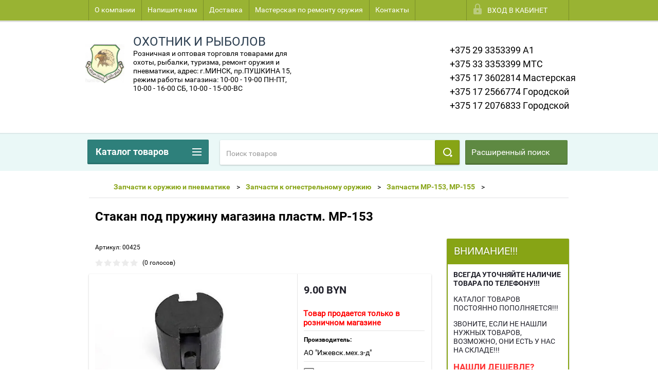

--- FILE ---
content_type: text/html; charset=utf-8
request_url: https://huntfish.by/shop/product/stakan-pod-pruzhinu-plastm-mr-153
body_size: 43536
content:
<!doctype html>
<html lang="ru">
<head>
<meta charset="utf-8">
<meta name="robots" content="all"/>
<title>Стакан под пружину магазина пластм. МР-153 - купить в Минске, в Полоцке, в РБ с доставкой</title>
<meta name="description" content="Стакан под пружину пластм. МР-153">
<meta name="keywords" content="Стакан под пружину пластм. МР-153">
<meta name="SKYPE_TOOLBAR" content="SKYPE_TOOLBAR_PARSER_COMPATIBLE">
<meta name="viewport" content="width=device-width, height=device-height, initial-scale=1.0, maximum-scale=1.0, user-scalable=no">
<meta name="format-detection" content="telephone=no">
<meta http-equiv="x-rim-auto-match" content="none">
<meta name='wmail-verification' content='27fce5799d161b28e5494a165ded0803' />
<link rel="stylesheet" href="/g/css/styles_articles_tpl.css">
<script src="/g/libs/jquery/1.10.2/jquery.min.js"></script>
 
<link rel='stylesheet' type='text/css' href='/shared/highslide-4.1.13/highslide.min.css'/>
<script type='text/javascript' src='/shared/highslide-4.1.13/highslide-full.packed.js'></script>
<script type='text/javascript'>
hs.graphicsDir = '/shared/highslide-4.1.13/graphics/';
hs.outlineType = null;
hs.showCredits = false;
hs.lang={cssDirection:'ltr',loadingText:'Загрузка...',loadingTitle:'Кликните чтобы отменить',focusTitle:'Нажмите чтобы перенести вперёд',fullExpandTitle:'Увеличить',fullExpandText:'Полноэкранный',previousText:'Предыдущий',previousTitle:'Назад (стрелка влево)',nextText:'Далее',nextTitle:'Далее (стрелка вправо)',moveTitle:'Передвинуть',moveText:'Передвинуть',closeText:'Закрыть',closeTitle:'Закрыть (Esc)',resizeTitle:'Восстановить размер',playText:'Слайд-шоу',playTitle:'Слайд-шоу (пробел)',pauseText:'Пауза',pauseTitle:'Приостановить слайд-шоу (пробел)',number:'Изображение %1/%2',restoreTitle:'Нажмите чтобы посмотреть картинку, используйте мышь для перетаскивания. Используйте клавиши вперёд и назад'};</script>

            <!-- 46b9544ffa2e5e73c3c971fe2ede35a5 -->
            <script src='/shared/s3/js/lang/ru.js'></script>
            <script src='/shared/s3/js/common.min.js'></script>
        <link rel='stylesheet' type='text/css' href='/shared/s3/css/calendar.css' /><link rel="icon" href="/favicon.ico" type="image/png">

<!--s3_require-->
<link rel="stylesheet" href="/g/basestyle/1.0.1/user/user.css" type="text/css"/>
<link rel="stylesheet" href="/g/basestyle/1.0.1/user/user.blue.css" type="text/css"/>
<script type="text/javascript" src="/g/basestyle/1.0.1/user/user.js" async></script>
<!--/s3_require-->





        <link rel="stylesheet" type="text/css" href="/g/shop2v2/default/css/theme.less.css"><script type="text/javascript" src="/g/printme.js"></script>
<script type="text/javascript" src="/g/shop2v2/default/js/tpl.js"></script>
<script type="text/javascript" src="/g/shop2v2/default/js/baron.min.js"></script>
<script type="text/javascript" src="/t/v1803/images/js/shop2.2_new.js"></script>
<script type="text/javascript">shop2.init({"productRefs": {"194869204":{"tovar_prodaetsa_tol_ko_v_roznicn":{"1":["227353404"]}}},"apiHash": {"getPromoProducts":"644e0fda56b4a061e88ae4b783ad6b3e","getSearchMatches":"a1eb5b5355962b91f6dbd46182d82069","getFolderCustomFields":"85f10923fedf837a6cad0aa87ebed579","getProductListItem":"fe89d807f0fca1c80656debb5e96ef01","cartAddItem":"c6a0258e655bcf6bef22d542a119740d","cartRemoveItem":"6af900015dbf2103fe1ecc453dd05d3c","cartUpdate":"9d19170080a952e3283d780762929665","cartRemoveCoupon":"3d12a32dc3b3af49d25ea6fd68c28a7d","cartAddCoupon":"abd977cd5d51bceb03c6da68d468eb41","deliveryCalc":"c2713151f945bef13a0040768f8063bd","printOrder":"977643dbabf13daf79296d80aa716a32","cancelOrder":"a7ab949a1ae6706a367dbfdfc5ac3a20","cancelOrderNotify":"f3e15e755e7bbcab1a64a39d0faf9e75","repeatOrder":"0c8640b7dd76e4f20b46e7d532a9fdf6","paymentMethods":"ac1410775d9beb8fcb6939f62369f1dd","compare":"b74912079c7a9740dcfe7c4ef9f4c9cb"},"verId": 1200752,"mode": "product","step": "","uri": "/shop","IMAGES_DIR": "/d/","my": {"list_picture_enlarge":true,"accessory":"\u0410\u043a\u0441\u0441\u0435\u0441\u0441\u0443\u0430\u0440\u044b","kit":"\u041d\u0430\u0431\u043e\u0440","recommend":"\u0420\u0435\u043a\u043e\u043c\u0435\u043d\u0434\u0443\u0435\u043c\u044b\u0435","similar":"\u041f\u043e\u0445\u043e\u0436\u0438\u0435","modification":"\u041c\u043e\u0434\u0438\u0444\u0438\u043a\u0430\u0446\u0438\u0438","unique_values":true,"price_fa_rouble":true}});</script>
<style type="text/css">.product-item-thumb {width: 180px;}.product-item-thumb .product-image, .product-item-simple .product-image {height: 160px;width: 180px;}.product-item-thumb .product-amount .amount-title {width: 84px;}.product-item-thumb .product-price {width: 130px;}.shop2-product .product-side-l {width: 180px;}.shop2-product .product-image {height: 160px;width: 180px;}.shop2-product .product-thumbnails li {width: 50px;height: 50px;}</style>

 	<link rel="stylesheet" href="/t/v1803/images/theme10/theme.scss.css">

<script src="/g/s3/misc/includeform/0.0.2/s3.includeform.js"></script>
<script src="/g/libs/jquery-bxslider/4.2.4/jquery.bxslider.min.js"></script>
<script src="/t/v1803/images/js/animit.js"></script>
<script src="/t/v1803/images/js/jquery.formstyler.min.js"></script>
<script src="/t/v1803/images/js/jquery.waslidemenu.min.js"></script>
<script src="/t/v1803/images/js/jquery.responsiveTabs.min.js"></script>
<script src="/t/v1803/images/js/jquery.nouislider.all.js"></script>
<script src="/t/v1803/images/js/owl.carousel.min.js"></script>
<script src="/t/v1803/images/js/tocca.js"></script>
<script src="/t/v1803/images/js/slideout.js"></script>

<script src="/g/s3/shop2/fly/0.0.1/s3.shop2.fly.js"></script>
<script src="/g/s3/shop2/popup/0.0.1/s3.shop2.popup.js"></script>

<script src="/t/v1803/images/js/main.js" charset="utf-8"></script>

    
        <script>
            $(function(){
                $.s3Shop2Popup();
            });
        </script>
    

<!--[if lt IE 10]>
<script src="/g/libs/ie9-svg-gradient/0.0.1/ie9-svg-gradient.min.js"></script>
<script src="/g/libs/jquery-placeholder/2.0.7/jquery.placeholder.min.js"></script>
<script src="/g/libs/jquery-textshadow/0.0.1/jquery.textshadow.min.js"></script>
<script src="/g/s3/misc/ie/0.0.1/ie.js"></script>
<![endif]-->
<!--[if lt IE 9]>
<script src="/g/libs/html5shiv/html5.js"></script>
<![endif]-->
<link rel="stylesheet" href="/t/v1803/images/site.addons.scss.css">
</head>
<body>
<div id="site_loader"></div>
<div class="close-left-panel"></div>
<div id="menu" class="mobile-left-panel">
    <div class="site_login_wrap_mobile">
        <div class="shop2-block login-form ">
        <div class="block-title">
                <div class="icon"></div>
                Вход в кабинет</div>
        <div class="for_wa_slide">
                <div class="mobile_title_wrap for_wo">
                        <a class="mobile_title">Вход в кабинет</a>
                        <div class="block-body for_wa_slide">
                        <div class="for_wo cab_title">Вход в кабинет</div>
                        <div class="for_wo">
                                                                        <form method="post" action="/user">
                                                <input type="hidden" name="mode" value="login" />
                                                <div class="row">
                                                        <label class="row_title" for="login">Логин или e-mail:</label>
                                                        <label class="field text"><input type="text" name="login" id="login" tabindex="1" value="" /></label>
                                                </div>
                                                <div class="row">
                                                        <label class="row_title" for="password">Пароль:</label>
                                                        <label class="field password"><input type="password" name="password" id="password" tabindex="2" value="" /></label>
                                                </div>
                                                <a href="/user/forgot_password">Забыли пароль?</a>
                                                <div class="row_button">
                                                        <button type="submit" class="signin-btn" tabindex="3">Войти</button>
                                                </div>
                                        <re-captcha data-captcha="recaptcha"
     data-name="captcha"
     data-sitekey="6LfLhZ0UAAAAAEB4sGlu_2uKR2xqUQpOMdxygQnA"
     data-lang="ru"
     data-rsize="invisible"
     data-type="image"
     data-theme="light"></re-captcha></form>
                                        <div class="clear-container"></div>
                                                <div class="reg_link-wrap">
                                                        <a href="/user/register" class="register">Регистрация</a>
                                                </div>
                                        </div>
                        </div>
                </div>

        </div>
</div>    </div>
    <div class="categories-wrap_mobile">
        <ul class="categories_mobile">
                <li class="categories_title">Каталог товаров</li>
                                                                                                                                                                                                                                                                                                            <li class="sublevel"><a class="has_sublayer" href="/shop/folder/tovary-dlya-rybalki">РАСПРОДАЖА</a>
                                                                                                                                                                                                                                                                                                                                </li>
                                                                                                                                                                                              <li class="sublevel"><a class="has_sublayer" href="/shop/folder/oruzhiye">Оружие</a>
                                                                                                                                                                                                                                                                                                                                <ul>
                                                <li class="parrent_name"><a href="/shop/folder/oruzhiye">Оружие</a></li>
                                        	                                                                                                           <li ><a href="/shop/folder/gladkostvolnoye">Гладкоствольное оружие</a>
                                                                                                                                                                                                                                                                                                                                </li>
                                                                                                                                                                                              <li ><a href="/shop/folder/nareznoye">Нарезное оружие</a>
                                                                                                                                                                                                                                                                                                                                </li>
                                                                                             </ul></li>
                                                                                                                                                                                              <li class="sublevel"><a class="has_sublayer" href="/shop/folder/boyepripasy">Патроны</a>
                                                                                                                                                                                                                                                                                                                                <ul>
                                                <li class="parrent_name"><a href="/shop/folder/boyepripasy">Патроны</a></li>
                                        	                                                                                                           <li class="sublevel"><a class="has_sublayer" href="/shop/folder/patrony-dlya-gladkostvolnogo-oruzhiya">Патроны для гладкоствольного оружия</a>
                                                                                                                                                                                                                                                                                                                                <ul>
                                                <li class="parrent_name"><a href="/shop/folder/patrony-dlya-gladkostvolnogo-oruzhiya">Патроны для гладкоствольного оружия</a></li>
                                        	                                                                                                           <li class="sublevel"><a class="has_sublayer" href="/shop/folder/12-70">12/70</a>
                                                                                                                                                                                                                                                                                                                                <ul>
                                                <li class="parrent_name"><a href="/shop/folder/12-70">12/70</a></li>
                                        	                                                                                                           <li ><a href="/shop/folder/12-70-drob">12/70 дробь</a>
                                                                                                                                                                                                                                                                                                                                </li>
                                                                                                                                                                                              <li ><a href="/shop/folder/12-70-pulya-kartech">12/70 пуля, картечь</a>
                                                                                                                                                                                                                                                                                                                                </li>
                                                                                                                                                                                              <li ><a href="/shop/folder/sportivnyye">Спортивные</a>
                                                                                                                                                                                                                                                                                                                                </li>
                                                                                             </ul></li>
                                                                                                                                                                                              <li ><a href="/shop/folder/12-76">12/76</a>
                                                                                                                                                                                                                                                                                                                                </li>
                                                                                                                                                                                              <li ><a href="/shop/folder/16-70">16/70</a>
                                                                                                                                                                                                                                                                                                                                </li>
                                                                                                                                                                                              <li ><a href="/shop/folder/20-70">20/70</a>
                                                                                                                                                                                                                                                                                                                                </li>
                                                                                             </ul></li>
                                                                                                                                                                                              <li class="sublevel"><a class="has_sublayer" href="/shop/folder/patrony-dlya-nareznogo-oruzhiya">Патроны для нарезного оружия</a>
                                                                                                                                                                                                                                                                                                                                <ul>
                                                <li class="parrent_name"><a href="/shop/folder/patrony-dlya-nareznogo-oruzhiya">Патроны для нарезного оружия</a></li>
                                        	                                                                                                           <li ><a href="/shop/folder/22lr-5-6mm">.22LR (5,6мм)</a>
                                                                                                                                                                                                                                                                                                                                </li>
                                                                                                                                                                                              <li ><a href="/shop/folder/222-remington">9х19 LUGER</a>
                                                                                                                                                                                                                                                                                                                                </li>
                                                                                                                                                                                              <li ><a href="/shop/folder/223-remington">.223 REMINGTON</a>
                                                                                                                                                                                                                                                                                                                                </li>
                                                                                                                                                                                              <li ><a href="/shop/folder/243-winchester">.243 WINCHESTER</a>
                                                                                                                                                                                                                                                                                                                                </li>
                                                                                                                                                                                              <li ><a href="/shop/folder/7-62x39mm">7,62x39мм</a>
                                                                                                                                                                                                                                                                                                                                </li>
                                                                                                                                                                                              <li ><a href="/shop/folder/308win-7-62x51">.308WIN (7,62x51)</a>
                                                                                                                                                                                                                                                                                                                                </li>
                                                                                                                                                                                              <li ><a href="/shop/folder/7-62x54r">7,62x54R</a>
                                                                                                                                                                                                                                                                                                                                </li>
                                                                                                                                                                                              <li ><a href="/shop/folder/30-06-spingfield-7-62x63">.30-06 SPINGFIELD (7,62x63)</a>
                                                                                                                                                                                                                                                                                                                                </li>
                                                                                             </ul></li>
                                                                                             </ul></li>
                                                                                                                                                                                              <li class="sublevel"><a class="has_sublayer" href="/shop/folder/snaryazheniye-patronov-1">Снаряжение патронов</a>
                                                                                                                                                                                                                                                                                                                                <ul>
                                                <li class="parrent_name"><a href="/shop/folder/snaryazheniye-patronov-1">Снаряжение патронов</a></li>
                                        	                                                                                                           <li ><a href="/shop/folder/snaryazheniye-patronov">Приборы для снаряжение патронов</a>
                                                                                                                                                                                                                                                                                                                                </li>
                                                                                                                                                                                              <li ><a href="/shop/folder/gilzy">Гильзы</a>
                                                                                                                                                                                                                                                                                                                                </li>
                                                                                                                                                                                              <li ><a href="/shop/folder/kapsyuli">Порох, капсюли</a>
                                                                                                                                                                                                                                                                                                                                </li>
                                                                                                                                                                                              <li class="sublevel"><a class="has_sublayer" href="/shop/folder/puli-drob">Пули, дробь</a>
                                                                                                                                                                                                                                                                                                                                <ul>
                                                <li class="parrent_name"><a href="/shop/folder/puli-drob">Пули, дробь</a></li>
                                        	                                                                                                           <li ><a href="/shop/folder/puli-12k">Пули 12 калибра</a>
                                                                                                                                                                                                                                                                                                                                </li>
                                                                                                                                                                                              <li ><a href="/shop/folder/puli-16k">Пули 16 калибра</a>
                                                                                                                                                                                                                                                                                                                                </li>
                                                                                                                                                                                              <li ><a href="/shop/folder/puli-20-kalibra">Пули 20 калибра</a>
                                                                                                                                                                                                                                                                                                                                </li>
                                                                                                                                                                                              <li ><a href="/shop/folder/puli-28-kalibra">Пули 28 калибра</a>
                                                                                                                                                                                                                                                                                                                                </li>
                                                                                                                                                                                              <li ><a href="/shop/folder/puli-32-kalibra">Пули 32 калибра</a>
                                                                                                                                                                                                                                                                                                                                </li>
                                                                                                                                                                                              <li ><a href="/shop/folder/puli-410-kalibra">Пули 410 калибра</a>
                                                                                                                                                                                                                                                                                                                                </li>
                                                                                             </ul></li>
                                                                                                                                                                                              <li ><a href="/shop/folder/pyzhi-pyzh-konteynery-prokladki">Пыжи, пыж-контейнеры, прокладки</a>
                                                                                                                                                                                                                                                                                                                                </li>
                                                                                                                                                                                              <li ><a href="/shop/folder/drob-kartech">Дробь, картечь</a>
                                                                                                                                                                                                                                                                                                                                </li>
                                                                                                                                                                                              <li ><a href="/shop/folder/khraneniye-patronov">Хранение патронов</a>
                                                                                                                                                                                                                                                                                                                                </li>
                                                                                             </ul></li>
                                                                                                                                                                                              <li class="sublevel"><a class="has_sublayer" href="/shop/folder/optika">Оптика</a>
                                                                                                                                                                                                                                                                                                                                <ul>
                                                <li class="parrent_name"><a href="/shop/folder/optika">Оптика</a></li>
                                        	                                                                                                           <li ><a href="/shop/folder/binokli">Бинокли, монокуляры</a>
                                                                                                                                                                                                                                                                                                                                </li>
                                                                                                                                                                                              <li ><a href="/shop/folder/pritsely-dnevnyye-1">Прицелы оптические</a>
                                                                                                                                                                                                                                                                                                                                </li>
                                                                                                                                                                                              <li ><a href="/shop/folder/pritsely-kollimatornyye">Прицелы коллиматорные</a>
                                                                                                                                                                                                                                                                                                                                </li>
                                                                                                                                                                                              <li ><a href="/shop/folder/nochnaya-optika">Ночная оптика</a>
                                                                                                                                                                                                                                                                                                                                </li>
                                                                                                                                                                                              <li class="sublevel"><a class="has_sublayer" href="/shop/folder/krepezh-koltsa-kronshteyny-i-t-p">Кольца, кронштейны, переходники</a>
                                                                                                                                                                                                                                                                                                                                <ul>
                                                <li class="parrent_name"><a href="/shop/folder/krepezh-koltsa-kronshteyny-i-t-p">Кольца, кронштейны, переходники</a></li>
                                        	                                                                                                           <li ><a href="/shop/folder/adaptery-perekhodniki-kronshteyny">Адаптеры, переходники, кронштейны</a>
                                                                                                                                                                                                                                                                                                                                </li>
                                                                                                                                                                                              <li ><a href="/shop/folder/koltsa-kronshteyny-s-koltsami-dlya-pritselov-diam-25-4mm">Кольца, кронштейны с кольцами для прицелов диаметром 25,4мм</a>
                                                                                                                                                                                                                                                                                                                                </li>
                                                                                                                                                                                              <li ><a href="/shop/folder/koltsa-kronshteyny-s-koltsami-dlya-pritselov-diam-30mm">Кольца, кронштейны с кольцами для прицелов диаметром 30мм</a>
                                                                                                                                                                                                                                                                                                                                </li>
                                                                                             </ul></li>
                                                                                                                                                                                              <li ><a href="/shop/folder/kryshki-dlya-optiki-chekhly-na-pritsely">Крышки для оптики, чехлы на прицелы, наглазники</a>
                                                                                                                                                                                                                                                                                                                                </li>
                                                                                                                                                                                              <li ><a href="/shop/folder/ukhod-za-optikoy">Уход за оптикой</a>
                                                                                                                                                                                                                                                                                                                                </li>
                                                                                                                                                                                              <li ><a href="/shop/folder/kholodnaya-pristrelka">Холодная пристрелка</a>
                                                                                                                                                                                                                                                                                                                                </li>
                                                                                                                                                                                              <li class="sublevel"><a class="has_sublayer" href="/shop/folder/teplovizionnaya-optika">Тепловизионная оптика</a>
                                                                                                                                                                                                                                                                                                                                <ul>
                                                <li class="parrent_name"><a href="/shop/folder/teplovizionnaya-optika">Тепловизионная оптика</a></li>
                                        	                                                                                                           <li ><a href="/shop/folder/teplovizionnye-monokulyary">Тепловизионные прицелы и монокуляры</a>
                                                                                                                                                                                                                                                                                                                                </li>
                                                                                             </ul></li>
                                                                                             </ul></li>
                                                                                                                                                                                              <li class="sublevel"><a class="has_sublayer" href="/shop/folder/nozhi">Ножи, ножны, все для заточки</a>
                                                                                                                                                                                                                                                                                                                                <ul>
                                                <li class="parrent_name"><a href="/shop/folder/nozhi">Ножи, ножны, все для заточки</a></li>
                                        	                                                                                                           <li ><a href="/shop/folder/nozhi-s-fiksirovannym-lezviyem">Ножи с фиксированным лезвием</a>
                                                                                                                                                                                                                                                                                                                                </li>
                                                                                                                                                                                              <li ><a href="/shop/folder/nozhi-so-skladnym-lezviyem">Ножи со складным лезвием</a>
                                                                                                                                                                                                                                                                                                                                </li>
                                                                                                                                                                                              <li ><a href="/shop/folder/nozhny">Ножны</a>
                                                                                                                                                                                                                                                                                                                                </li>
                                                                                                                                                                                              <li ><a href="/shop/folder/instrument-dlya-zatochki-nozhey">Инструмент для заточки ножей</a>
                                                                                                                                                                                                                                                                                                                                </li>
                                                                                             </ul></li>
                                                                                                                                                                                              <li class="sublevel"><a class="has_sublayer" href="/shop/folder/pnevmatika">Пневматика</a>
                                                                                                                                                                                                                                                                                                                                <ul>
                                                <li class="parrent_name"><a href="/shop/folder/pnevmatika">Пневматика</a></li>
                                        	                                                                                                           <li ><a href="/shop/folder/vintovki-pnevmaticheskiye">Винтовки пневматические</a>
                                                                                                                                                                                                                                                                                                                                </li>
                                                                                                                                                                                              <li ><a href="/shop/folder/pistolety-pnevmaticheskiye">Пистолеты пневматические</a>
                                                                                                                                                                                                                                                                                                                                </li>
                                                                                                                                                                                              <li class="sublevel"><a class="has_sublayer" href="/shop/folder/pulki-shariki">Пульки, шарики</a>
                                                                                                                                                                                                                                                                                                                                <ul>
                                                <li class="parrent_name"><a href="/shop/folder/pulki-shariki">Пульки, шарики</a></li>
                                        	                                                                                                           <li ><a href="/shop/folder/pulki-shariki-kalibr-4-5mm">Пульки, шарики калибр 4,5мм</a>
                                                                                                                                                                                                                                                                                                                                </li>
                                                                                                                                                                                              <li ><a href="/shop/folder/pulki-kalibr-5-5mm">Пульки калибр 5,5мм</a>
                                                                                                                                                                                                                                                                                                                                </li>
                                                                                                                                                                                              <li ><a href="/shop/folder/pulki-kalibr-6-35mm">Пульки калибр 6,35мм</a>
                                                                                                                                                                                                                                                                                                                                </li>
                                                                                                                                                                                              <li ><a href="/shop/folder/shariki-plastikovyye-kalibr-6mm">Шарики пластиковые калибр 6мм</a>
                                                                                                                                                                                                                                                                                                                                </li>
                                                                                             </ul></li>
                                                                                                                                                                                              <li ><a href="/shop/folder/aksessuary-dlya-pnevmatiki">Аксессуары для пневматики</a>
                                                                                                                                                                                                                                                                                                                                </li>
                                                                                             </ul></li>
                                                                                                                                                                                              <li class="sublevel"><a class="has_sublayer" href="/shop/folder/odezhda-aksessuary">Одежда, обувь</a>
                                                                                                                                                                                                                                                                                                                                <ul>
                                                <li class="parrent_name"><a href="/shop/folder/odezhda-aksessuary">Одежда, обувь</a></li>
                                        	                                                                                                           <li class="sublevel"><a class="has_sublayer" href="/shop/folder/kostyumy">Костюмы</a>
                                                                                                                                                                                                                                                                                                                                <ul>
                                                <li class="parrent_name"><a href="/shop/folder/kostyumy">Костюмы</a></li>
                                        	                                                                                                           <li ><a href="/shop/folder/leto">Костюмы летние</a>
                                                                                                                                                                                                                                                                                                                                </li>
                                                                                                                                                                                              <li ><a href="/shop/folder/kostyumy-uteplenny-zima-mezhsezonye">Костюмы утепленные (зима, межсезонье)</a>
                                                                                                                                                                                                                                                                                                                                </li>
                                                                                             </ul></li>
                                                                                                                                                                                              <li ><a href="/shop/folder/kurtki-bryuki-rubashki-mayki">Куртки, брюки, рубашки, майки</a>
                                                                                                                                                                                                                                                                                                                                </li>
                                                                                                                                                                                              <li ><a href="/shop/folder/golovnyye-ubory">Головные уборы</a>
                                                                                                                                                                                                                                                                                                                                </li>
                                                                                                                                                                                              <li ><a href="/shop/folder/zhilety-okhotnichi">Жилеты охотничьи</a>
                                                                                                                                                                                                                                                                                                                                </li>
                                                                                                                                                                                              <li ><a href="/shop/folder/sapogi-botinki">Сапоги, ботинки</a>
                                                                                                                                                                                                                                                                                                                                </li>
                                                                                                                                                                                              <li ><a href="/shop/folder/remni">Ремни поясные</a>
                                                                                                                                                                                                                                                                                                                                </li>
                                                                                                                                                                                              <li ><a href="/shop/folder/varezhki-perchatki">Варежки, перчатки</a>
                                                                                                                                                                                                                                                                                                                                </li>
                                                                                                                                                                                              <li ><a href="/shop/folder/noski">Носки</a>
                                                                                                                                                                                                                                                                                                                                </li>
                                                                                                                                                                                              <li ><a href="/shop/folder/termobelye">Термобелье</a>
                                                                                                                                                                                                                                                                                                                                </li>
                                                                                             </ul></li>
                                                                                                                                                                                              <li class="sublevel"><a class="has_sublayer" href="/shop/folder/zapchasti-k-oruzhiyu-i-pnevmatike">Запчасти к оружию и пневматике</a>
                                                                                                                                                                                                                                                                                                                                <ul>
                                                <li class="parrent_name"><a href="/shop/folder/zapchasti-k-oruzhiyu-i-pnevmatike">Запчасти к оружию и пневматике</a></li>
                                        	                                                                                                           <li class="sublevel"><a class="has_sublayer" href="/shop/folder/zapchasti-k-ognestrelnomu-oruzhiyu">Запчасти к огнестрельному оружию</a>
                                                                                                                                                                                                                                                                                                                                <ul>
                                                <li class="parrent_name"><a href="/shop/folder/zapchasti-k-ognestrelnomu-oruzhiyu">Запчасти к огнестрельному оружию</a></li>
                                        	                                                                                                           <li ><a href="/shop/folder/zapchasti-mr-18-izh-18">Запчасти МР-18 (ИЖ-18)</a>
                                                                                                                                                                                                                                                                                                                                </li>
                                                                                                                                                                                              <li ><a href="/shop/folder/zapchasti-mr-27-izh-27">Запчасти МР-27 (ИЖ-27)</a>
                                                                                                                                                                                                                                                                                                                                </li>
                                                                                                                                                                                              <li ><a href="/shop/folder/zapchasti-izh-12">Запчасти ИЖ-12</a>
                                                                                                                                                                                                                                                                                                                                </li>
                                                                                                                                                                                              <li ><a href="/shop/folder/zapchasti-izh-43-mr-43">Запчасти МР-43 (ИЖ-43)</a>
                                                                                                                                                                                                                                                                                                                                </li>
                                                                                                                                                                                              <li ><a href="/shop/folder/zapchasti-izh-54-izh-26">Запчасти ИЖ-54, ИЖ-26</a>
                                                                                                                                                                                                                                                                                                                                </li>
                                                                                                                                                                                              <li ><a href="/shop/folder/zapchasti-mr-153-mr-155">Запчасти МР-153, МР-155</a>
                                                                                                                                                                                                                                                                                                                                </li>
                                                                                                                                                                                              <li ><a href="/shop/folder/zapchasti-toz-34">Запчасти ТОЗ-34</a>
                                                                                                                                                                                                                                                                                                                                </li>
                                                                                                                                                                                              <li ><a href="/shop/folder/zapchasti-toz-78-toz-99-toz-17">Запчасти ТОЗ-78, ТОЗ-99, ТОЗ-17</a>
                                                                                                                                                                                                                                                                                                                                </li>
                                                                                                                                                                                              <li ><a href="/shop/folder/zapchasti-mts-21-12">Запчасти МЦ 21-12</a>
                                                                                                                                                                                                                                                                                                                                </li>
                                                                                                                                                                                              <li ><a href="/shop/folder/zapchasti-sayga">Запчасти Сайга</a>
                                                                                                                                                                                                                                                                                                                                </li>
                                                                                                                                                                                              <li ><a href="/shop/folder/zapchasti-tigr-svd">Запчасти Тигр (СВД)</a>
                                                                                                                                                                                                                                                                                                                                </li>
                                                                                                                                                                                              <li ><a href="/shop/folder/zapchasti-mts-20-01">Запчасти МЦ 20-01</a>
                                                                                                                                                                                                                                                                                                                                </li>
                                                                                                                                                                                              <li ><a href="/shop/folder/zapchasti-toz-bm-toz-b">Запчасти ТОЗ-БМ, ТОЗ-Б</a>
                                                                                                                                                                                                                                                                                                                                </li>
                                                                                                                                                                                              <li ><a href="/shop/folder/zapchasti-izh-58">Запчасти ИЖ-58</a>
                                                                                                                                                                                                                                                                                                                                </li>
                                                                                                                                                                                              <li ><a href="/shop/folder/zapchasti-sks">Запчасти СКС</a>
                                                                                                                                                                                                                                                                                                                                </li>
                                                                                                                                                                                              <li ><a href="/shop/folder/zapchasti-ko-91-30-vintovka-mosina">Запчасти КО-91/30 (винтовка Мосина)</a>
                                                                                                                                                                                                                                                                                                                                </li>
                                                                                             </ul></li>
                                                                                                                                                                                              <li class="sublevel"><a class="has_sublayer" href="/shop/folder/zapchasti-dlya-pnevmatiki">Запчасти к пневматике</a>
                                                                                                                                                                                                                                                                                                                                <ul>
                                                <li class="parrent_name"><a href="/shop/folder/zapchasti-dlya-pnevmatiki">Запчасти к пневматике</a></li>
                                        	                                                                                                           <li ><a href="/shop/folder/zapchasti-k-pistoletu-mr-654k">Запчасти к пистолету МР-654К</a>
                                                                                                                                                                                                                                                                                                                                </li>
                                                                                                                                                                                              <li ><a href="/shop/folder/zapchasti-k-pistoletu-mr-651k">Запчасти к пистолету МР-651К</a>
                                                                                                                                                                                                                                                                                                                                </li>
                                                                                                                                                                                              <li ><a href="/shop/folder/zapchasti-aniks">Запчасти Аникс</a>
                                                                                                                                                                                                                                                                                                                                </li>
                                                                                                                                                                                              <li ><a href="/shop/folder/zapchasti-mr-512-izh-38-izh-53">Запчасти МР-512, ИЖ-38, ИЖ-53</a>
                                                                                                                                                                                                                                                                                                                                </li>
                                                                                                                                                                                              <li ><a href="/shop/folder/zapchasti-mr-60-mr-61">Запчасти МР-60, МР-61</a>
                                                                                                                                                                                                                                                                                                                                </li>
                                                                                                                                                                                              <li ><a href="/shop/folder/zapchasti-mr-532-izh-46">Запчасти МР-532, ИЖ-46</a>
                                                                                                                                                                                                                                                                                                                                </li>
                                                                                                                                                                                              <li ><a href="/shop/folder/zapchasti-k-hatsan">Запчасти к HATSAN</a>
                                                                                                                                                                                                                                                                                                                                </li>
                                                                                                                                                                                              <li ><a href="/shop/folder/zapchasti-k-gamo">Запчасти к GAMO</a>
                                                                                                                                                                                                                                                                                                                                </li>
                                                                                                                                                                                              <li ><a href="/shop/folder/zapchasti-k-importnoy-pnevmatike">Запчасти к импортной пневматике</a>
                                                                                                                                                                                                                                                                                                                                </li>
                                                                                             </ul></li>
                                                                                                                                                                                              <li class="sublevel"><a class="has_sublayer" href="/shop/folder/universalnyye">Универсальные</a>
                                                                                                                                                                                                                                                                                                                                <ul>
                                                <li class="parrent_name"><a href="/shop/folder/universalnyye">Универсальные</a></li>
                                        	                                                                                                           <li ><a href="/shop/folder/antabki">Антабки</a>
                                                                                                                                                                                                                                                                                                                                </li>
                                                                                                                                                                                              <li class="sublevel"><a class="has_sublayer" href="/shop/folder/mushki">Мушки</a>
                                                                                                                                                                                                                                                                                                                                <ul>
                                                <li class="parrent_name"><a href="/shop/folder/mushki">Мушки</a></li>
                                        	                                                                                                           <li ><a href="/shop/folder/mushki-k-gladkostvolnomu-oruzhiyu">Мушки к гладкоствольному оружию</a>
                                                                                                                                                                                                                                                                                                                                </li>
                                                                                             </ul></li>
                                                                                                                                                                                              <li ><a href="/shop/folder/tylniki-amortizatory-grebni">Тыльники, амортизаторы, гребни</a>
                                                                                                                                                                                                                                                                                                                                </li>
                                                                                                                                                                                              <li ><a href="/shop/folder/tseliki">Целики</a>
                                                                                                                                                                                                                                                                                                                                </li>
                                                                                                                                                                                              <li ><a href="/shop/folder/zagotovki-derevyannyye">Заготовки деревянные</a>
                                                                                                                                                                                                                                                                                                                                </li>
                                                                                             </ul></li>
                                                                                             </ul></li>
                                                                                                                                                                                              <li class="sublevel"><a class="has_sublayer" href="/shop/folder/aksessuary-1">Аксессуары</a>
                                                                                                                                                                                                                                                                                                                                <ul>
                                                <li class="parrent_name"><a href="/shop/folder/aksessuary-1">Аксессуары</a></li>
                                        	                                                                                                           <li ><a href="/shop/folder/gorny-okhotnichi">Горны охотничьи</a>
                                                                                                                                                                                                                                                                                                                                </li>
                                                                                                                                                                                              <li ><a href="/shop/folder/kapkany-krotolovki">Капканы, кротоловки</a>
                                                                                                                                                                                                                                                                                                                                </li>
                                                                                                                                                                                              <li ><a href="/shop/folder/opory-podstavki-dlya-strelby-soshki">Опоры (подставки) для стрельбы, сошки</a>
                                                                                                                                                                                                                                                                                                                                </li>
                                                                                                                                                                                              <li ><a href="/shop/folder/patrontashi-podsumki">Патронташи, подсумки</a>
                                                                                                                                                                                                                                                                                                                                </li>
                                                                                                                                                                                              <li ><a href="/shop/folder/remni-dlya-oruzhiya">Ремни для оружия</a>
                                                                                                                                                                                                                                                                                                                                </li>
                                                                                                                                                                                              <li ><a href="/shop/folder/ryukzaki-sumki-yagtdashi">Рюкзаки, сумки, ягдташи</a>
                                                                                                                                                                                                                                                                                                                                </li>
                                                                                                                                                                                              <li ><a href="/shop/folder/seyfy">Сейфы</a>
                                                                                                                                                                                                                                                                                                                                </li>
                                                                                                                                                                                              <li ><a href="/shop/folder/stulchiki">Стульчики</a>
                                                                                                                                                                                                                                                                                                                                </li>
                                                                                                                                                                                              <li class="sublevel"><a class="has_sublayer" href="/shop/folder/ukhod-za-oruzhiyem">Уход за оружием</a>
                                                                                                                                                                                                                                                                                                                                <ul>
                                                <li class="parrent_name"><a href="/shop/folder/ukhod-za-oruzhiyem">Уход за оружием</a></li>
                                        	                                                                                                           <li class="sublevel"><a class="has_sublayer" href="/shop/folder/nabory-dlya-chistki">Наборы для чистки</a>
                                                                                                                                                                                                                                                                                                                                </li>
                                                                                                                                                                                              <li ><a href="/shop/folder/yershiki-dlya-chistki">Ершики для чистки</a>
                                                                                                                                                                                                                                                                                                                                </li>
                                                                                                                                                                                              <li ><a href="/shop/folder/adaptery-patchi">Адаптеры, вишеры, патчи, переходники</a>
                                                                                                                                                                                                                                                                                                                                </li>
                                                                                                                                                                                              <li ><a href="/shop/folder/sredstva-dlya-voroneniya-i-ukhoda-za-derevom">Средства для воронения и ухода за деревом</a>
                                                                                                                                                                                                                                                                                                                                </li>
                                                                                                                                                                                              <li ><a href="/shop/folder/sredstva-dlya-chistki">Средства для чистки и смазки оружия</a>
                                                                                                                                                                                                                                                                                                                                </li>
                                                                                                                                                                                              <li ><a href="/shop/folder/falshpatrony">Аксессуары</a>
                                                                                                                                                                                                                                                                                                                                </li>
                                                                                                                                                                                              <li ><a href="/shop/folder/shompola-napravlyayushchiye">Шомпола, направляющие</a>
                                                                                                                                                                                                                                                                                                                                </li>
                                                                                             </ul></li>
                                                                                                                                                                                              <li class="sublevel"><a class="has_sublayer" href="/shop/folder/fonari">Фонари и аксессуары для них</a>
                                                                                                                                                                                                                                                                                                                                <ul>
                                                <li class="parrent_name"><a href="/shop/folder/fonari">Фонари и аксессуары для них</a></li>
                                        	                                                                                                           <li ><a href="/shop/folder/fonari-podstvolnyye">Фонари подствольные</a>
                                                                                                                                                                                                                                                                                                                                </li>
                                                                                                                                                                                              <li ><a href="/shop/folder/akkuumulyatory-zu-vynosnyye-knopki">Аксессуары для фонарей</a>
                                                                                                                                                                                                                                                                                                                                </li>
                                                                                                                                                                                              <li ><a href="/shop/folder/fonari-nalobnyye">Фонари налобные</a>
                                                                                                                                                                                                                                                                                                                                </li>
                                                                                             </ul></li>
                                                                                                                                                                                              <li ><a href="/shop/folder/chekhly-dlya-ruzhey">Чехлы для ружей, кейсы</a>
                                                                                                                                                                                                                                                                                                                                </li>
                                                                                                                                                                                              <li ><a href="/shop/folder/kobury">Кобуры</a>
                                                                                                                                                                                                                                                                                                                                </li>
                                                                                                                                                                                              <li class="sublevel"><a class="has_sublayer" href="/shop/folder/chuchela-manki-maskirovka">Чучела, манки, маскировка</a>
                                                                                                                                                                                                                                                                                                                                <ul>
                                                <li class="parrent_name"><a href="/shop/folder/chuchela-manki-maskirovka">Чучела, манки, маскировка</a></li>
                                        	                                                                                                           <li class="sublevel"><a class="has_sublayer" href="/shop/folder/chuchela">Чучела</a>
                                                                                                                                                                                                                                                                                                                                <ul>
                                                <li class="parrent_name"><a href="/shop/folder/chuchela">Чучела</a></li>
                                        	                                                                                                           <li ><a href="/shop/folder/chuchela-gusey">Чучела гусей</a>
                                                                                                                                                                                                                                                                                                                                </li>
                                                                                                                                                                                              <li ><a href="/shop/folder/chuchela-utok">Чучела уток</a>
                                                                                                                                                                                                                                                                                                                                </li>
                                                                                                                                                                                              <li ><a href="/shop/folder/chuchela-drugikh-ptits">Чучела других птиц</a>
                                                                                                                                                                                                                                                                                                                                </li>
                                                                                             </ul></li>
                                                                                                                                                                                              <li ><a href="/shop/folder/manki-elektronnyye">Манки электронные</a>
                                                                                                                                                                                                                                                                                                                                </li>
                                                                                                                                                                                              <li ><a href="/shop/folder/manki-dukhovyye">Манки духовые</a>
                                                                                                                                                                                                                                                                                                                                </li>
                                                                                                                                                                                              <li ><a href="/shop/folder/maskirovka-oruzhiya">Маскировка оружия</a>
                                                                                                                                                                                                                                                                                                                                </li>
                                                                                                                                                                                              <li ><a href="/shop/folder/maskirovka">Маскировка</a>
                                                                                                                                                                                                                                                                                                                                </li>
                                                                                             </ul></li>
                                                                                                                                                                                              <li ><a href="/shop/folder/sportivnaya-strelba">Спортивная стрельба</a>
                                                                                                                                                                                                                                                                                                                                </li>
                                                                                                                                                                                              <li ><a href="/shop/folder/misheni">Мишени</a>
                                                                                                                                                                                                                                                                                                                                </li>
                                                                                                                                                                                              <li ><a href="/shop/folder/signalnye-sredstva">Сигнальные средства</a>
                                                                                                                                                                                                                                                                                                                                </li>
                                                                                             </ul></li>
                                                                                                                                                                                              <li class="sublevel"><a class="has_sublayer" href="/shop/folder/samooborona-spetssredstva">Самооборона, спецсредства</a>
                                                                                                                                                                                                                                                                                                                                <ul>
                                                <li class="parrent_name"><a href="/shop/folder/samooborona-spetssredstva">Самооборона, спецсредства</a></li>
                                        	                                                                                                           <li ><a href="/shop/folder/naruchniki-dubinki">Наручники, дубинки</a>
                                                                                                                                                                                                                                                                                                                                </li>
                                                                                                                                                                                              <li ><a href="/shop/folder/pertsovyye-ballonchiki">Перцовые баллончики</a>
                                                                                                                                                                                                                                                                                                                                </li>
                                                                                                                                                                                              <li ><a href="/shop/folder/shokery">Шокеры</a>
                                                                                                                                                                                                                                                                                                                                </li>
                                                                                             </ul></li>
                                                                                                                                                                                              <li ><a href="/shop/folder/podarki-dlya-ohotnika">Подарки для Охотника</a>
                                                                                                                                                                                                                                                                                                                                </li>
                                                                                                                                                                                              <li ><a href="/shop/folder/turizm">Туризм</a>
                                                                                                                                                                                                                              </li>
                </ul>
    </div>
            <ul class="top-menu_mobile">
                            <li><a href="/o-kompanii" >О компании</a></li>
                            <li><a href="/napishite-nam" >Напишите нам</a></li>
                            <li><a href="/dostavka" >Доставка</a></li>
                            <li><a href="/master" >Мастерская по ремонту оружия</a></li>
                            <li><a href="/kontakty" >Контакты</a></li>
                    </ul>
                <ul class="left-menu_mobile">
                            <li><a href="/stati" >ВАКАНСИИ</a></li>
                            <li><a href="/zhaloby-obrashcheniya-pozhelaniya" >ЖАЛОБЫ, ОБРАЩЕНИЯ, ПОЖЕЛАНИЯ</a></li>
                            <li><a href="/karta-sayta" >Карта сайта</a></li>
                            <li><a href="/search" >Поиск по сайту</a></li>
                            <li><a href="/" >Главная</a></li>
                            <li><a href="/garantiya-chestnoj-ceny" >Гарантия честной цены</a></li>
                    </ul>
        <div class="mobile-panel-button--close"></div>
</div>
<div class="mobile-left-panel-filter">
    
</div>
<div class="mobile-right-panel">
            
    
<div class="shop2-block search-form ">
        <div class="block-title">
        <div class="title">Расширенный поиск</div>
        </div>
        <div class="block-body">
                <form action="/shop/search" enctype="multipart/form-data">
                        <input type="hidden" name="sort_by" value=""/>

                                                        <div class="row">
                                        <label class="row-title" for="shop2-name">Название:</label>
                                        <input autocomplete="off" type="text" class="type_text" name="s[name]" size="20" id="shop2-name" value="" />
                                </div>
                        
                        
                                <div class="row search_price range_slider_wrapper">
                                        <div class="row-title">Цена (BYN):</div>
                                        <div class="price_range">
                                                <input name="s[price][min]" type="tel" size="5" class="small low" value="0" />
                                                <input name="s[price][max]" type="tel" size="5" class="small hight" value="1000000" />
                                        </div>
                                        <div class="input_range_slider"></div>
                                </div>

                        
                                                        <div class="row">
                                        <label class="row-title" for="shop2-article">Артикул:</label>
                                        <input type="text" class="type_text" name="s[article]" id="shop2-article" value="" />
                                </div>
                        
                                                        <div class="row">
                                        <label class="row-title" for="shop2-text">Текст:</label>
                                        <input type="text" autocomplete="off" class="type_text" name="search_text" size="20" id="shop2-text"  value="" />
                                </div>
                        

                                                        <div class="row">
                                        <div class="row-title">Выберите категорию:</div>
                                        <select name="s[folder_id]" id="s[folder_id]">
                                                <option value="">Все</option>
                                                                                                                                                                                                                                                    <option value="19501404" >
                                         РАСПРОДАЖА
                                    </option>
                                                                                                                                                                            <option value="210835441" >
                                         Оружие
                                    </option>
                                                                                                                                                                            <option value="210840041" >
                                        &raquo; Гладкоствольное оружие
                                    </option>
                                                                                                                                                                            <option value="210840241" >
                                        &raquo; Нарезное оружие
                                    </option>
                                                                                                                                                                            <option value="210835641" >
                                         Патроны
                                    </option>
                                                                                                                                                                            <option value="18790604" >
                                        &raquo; Патроны для гладкоствольного оружия
                                    </option>
                                                                                                                                                                            <option value="20951604" >
                                        &raquo;&raquo; 12/70
                                    </option>
                                                                                                                                                                            <option value="24693804" >
                                        &raquo;&raquo;&raquo; 12/70 дробь
                                    </option>
                                                                                                                                                                            <option value="24694004" >
                                        &raquo;&raquo;&raquo; 12/70 пуля, картечь
                                    </option>
                                                                                                                                                                            <option value="29295404" >
                                        &raquo;&raquo;&raquo; Спортивные
                                    </option>
                                                                                                                                                                            <option value="20952004" >
                                        &raquo;&raquo; 12/76
                                    </option>
                                                                                                                                                                            <option value="20952204" >
                                        &raquo;&raquo; 16/70
                                    </option>
                                                                                                                                                                            <option value="20952404" >
                                        &raquo;&raquo; 20/70
                                    </option>
                                                                                                                                                                            <option value="210840641" >
                                        &raquo; Патроны для нарезного оружия
                                    </option>
                                                                                                                                                                            <option value="27254804" >
                                        &raquo;&raquo; .22LR (5,6мм)
                                    </option>
                                                                                                                                                                            <option value="27253604" >
                                        &raquo;&raquo; 9х19 LUGER
                                    </option>
                                                                                                                                                                            <option value="27253804" >
                                        &raquo;&raquo; .223 REMINGTON
                                    </option>
                                                                                                                                                                            <option value="27256004" >
                                        &raquo;&raquo; .243 WINCHESTER
                                    </option>
                                                                                                                                                                            <option value="27253204" >
                                        &raquo;&raquo; 7,62x39мм
                                    </option>
                                                                                                                                                                            <option value="27253404" >
                                        &raquo;&raquo; .308WIN (7,62x51)
                                    </option>
                                                                                                                                                                            <option value="27255004" >
                                        &raquo;&raquo; 7,62x54R
                                    </option>
                                                                                                                                                                            <option value="27254404" >
                                        &raquo;&raquo; .30-06 SPINGFIELD (7,62x63)
                                    </option>
                                                                                                                                                                            <option value="22036604" >
                                         Снаряжение патронов
                                    </option>
                                                                                                                                                                            <option value="19172604" >
                                        &raquo; Приборы для снаряжение патронов
                                    </option>
                                                                                                                                                                            <option value="22037004" >
                                        &raquo; Гильзы
                                    </option>
                                                                                                                                                                            <option value="22037604" >
                                        &raquo; Порох, капсюли
                                    </option>
                                                                                                                                                                            <option value="22038404" >
                                        &raquo; Пули, дробь
                                    </option>
                                                                                                                                                                            <option value="25976604" >
                                        &raquo;&raquo; Пули 12 калибра
                                    </option>
                                                                                                                                                                            <option value="25976804" >
                                        &raquo;&raquo; Пули 16 калибра
                                    </option>
                                                                                                                                                                            <option value="25977004" >
                                        &raquo;&raquo; Пули 20 калибра
                                    </option>
                                                                                                                                                                            <option value="25977404" >
                                        &raquo;&raquo; Пули 28 калибра
                                    </option>
                                                                                                                                                                            <option value="25977604" >
                                        &raquo;&raquo; Пули 32 калибра
                                    </option>
                                                                                                                                                                            <option value="25977804" >
                                        &raquo;&raquo; Пули 410 калибра
                                    </option>
                                                                                                                                                                            <option value="22038204" >
                                        &raquo; Пыжи, пыж-контейнеры, прокладки
                                    </option>
                                                                                                                                                                            <option value="3054840" >
                                        &raquo; Дробь, картечь
                                    </option>
                                                                                                                                                                            <option value="34359204" >
                                        &raquo; Хранение патронов
                                    </option>
                                                                                                                                                                            <option value="19500804" >
                                         Оптика
                                    </option>
                                                                                                                                                                            <option value="210828641" >
                                        &raquo; Бинокли, монокуляры
                                    </option>
                                                                                                                                                                            <option value="210828241" >
                                        &raquo; Прицелы оптические
                                    </option>
                                                                                                                                                                            <option value="210829041" >
                                        &raquo; Прицелы коллиматорные
                                    </option>
                                                                                                                                                                            <option value="210829841" >
                                        &raquo; Ночная оптика
                                    </option>
                                                                                                                                                                            <option value="18840204" >
                                        &raquo; Кольца, кронштейны, переходники
                                    </option>
                                                                                                                                                                            <option value="24971004" >
                                        &raquo;&raquo; Адаптеры, переходники, кронштейны
                                    </option>
                                                                                                                                                                            <option value="24971204" >
                                        &raquo;&raquo; Кольца, кронштейны с кольцами для прицелов диаметром 25,4мм
                                    </option>
                                                                                                                                                                            <option value="24971404" >
                                        &raquo;&raquo; Кольца, кронштейны с кольцами для прицелов диаметром 30мм
                                    </option>
                                                                                                                                                                            <option value="210829641" >
                                        &raquo; Крышки для оптики, чехлы на прицелы, наглазники
                                    </option>
                                                                                                                                                                            <option value="19501004" >
                                        &raquo; Уход за оптикой
                                    </option>
                                                                                                                                                                            <option value="19301604" >
                                        &raquo; Холодная пристрелка
                                    </option>
                                                                                                                                                                            <option value="26845004" >
                                        &raquo; Тепловизионная оптика
                                    </option>
                                                                                                                                                                            <option value="150892640" >
                                        &raquo;&raquo; Тепловизионные прицелы и монокуляры
                                    </option>
                                                                                                                                                                            <option value="210835841" >
                                         Ножи, ножны, все для заточки
                                    </option>
                                                                                                                                                                            <option value="210841041" >
                                        &raquo; Ножи с фиксированным лезвием
                                    </option>
                                                                                                                                                                            <option value="210841241" >
                                        &raquo; Ножи со складным лезвием
                                    </option>
                                                                                                                                                                            <option value="22542004" >
                                        &raquo; Ножны
                                    </option>
                                                                                                                                                                            <option value="22542204" >
                                        &raquo; Инструмент для заточки ножей
                                    </option>
                                                                                                                                                                            <option value="210836241" >
                                         Пневматика
                                    </option>
                                                                                                                                                                            <option value="210841441" >
                                        &raquo; Винтовки пневматические
                                    </option>
                                                                                                                                                                            <option value="210841641" >
                                        &raquo; Пистолеты пневматические
                                    </option>
                                                                                                                                                                            <option value="210841841" >
                                        &raquo; Пульки, шарики
                                    </option>
                                                                                                                                                                            <option value="210842041" >
                                        &raquo;&raquo; Пульки, шарики калибр 4,5мм
                                    </option>
                                                                                                                                                                            <option value="210842241" >
                                        &raquo;&raquo; Пульки калибр 5,5мм
                                    </option>
                                                                                                                                                                            <option value="22130204" >
                                        &raquo;&raquo; Пульки калибр 6,35мм
                                    </option>
                                                                                                                                                                            <option value="40290440" >
                                        &raquo;&raquo; Шарики пластиковые калибр 6мм
                                    </option>
                                                                                                                                                                            <option value="153136440" >
                                        &raquo; Аксессуары для пневматики
                                    </option>
                                                                                                                                                                            <option value="210836441" >
                                         Одежда, обувь
                                    </option>
                                                                                                                                                                            <option value="19269604" >
                                        &raquo; Костюмы
                                    </option>
                                                                                                                                                                            <option value="27804604" >
                                        &raquo;&raquo; Костюмы летние
                                    </option>
                                                                                                                                                                            <option value="27805204" >
                                        &raquo;&raquo; Костюмы утепленные (зима, межсезонье)
                                    </option>
                                                                                                                                                                            <option value="19269804" >
                                        &raquo; Куртки, брюки, рубашки, майки
                                    </option>
                                                                                                                                                                            <option value="19510004" >
                                        &raquo; Головные уборы
                                    </option>
                                                                                                                                                                            <option value="25209004" >
                                        &raquo; Жилеты охотничьи
                                    </option>
                                                                                                                                                                            <option value="19270004" >
                                        &raquo; Сапоги, ботинки
                                    </option>
                                                                                                                                                                            <option value="25209404" >
                                        &raquo; Ремни поясные
                                    </option>
                                                                                                                                                                            <option value="27405204" >
                                        &raquo; Варежки, перчатки
                                    </option>
                                                                                                                                                                            <option value="33927204" >
                                        &raquo; Носки
                                    </option>
                                                                                                                                                                            <option value="27841004" >
                                        &raquo; Термобелье
                                    </option>
                                                                                                                                                                            <option value="22130604" >
                                         Запчасти к оружию и пневматике
                                    </option>
                                                                                                                                                                            <option value="22840204" >
                                        &raquo; Запчасти к огнестрельному оружию
                                    </option>
                                                                                                                                                                            <option value="23866604" >
                                        &raquo;&raquo; Запчасти МР-18 (ИЖ-18)
                                    </option>
                                                                                                                                                                            <option value="22840404" >
                                        &raquo;&raquo; Запчасти МР-27 (ИЖ-27)
                                    </option>
                                                                                                                                                                            <option value="23411604" >
                                        &raquo;&raquo; Запчасти ИЖ-12
                                    </option>
                                                                                                                                                                            <option value="23622004" >
                                        &raquo;&raquo; Запчасти МР-43 (ИЖ-43)
                                    </option>
                                                                                                                                                                            <option value="36732204" >
                                        &raquo;&raquo; Запчасти ИЖ-54, ИЖ-26
                                    </option>
                                                                                                                                                                            <option value="22840804" >
                                        &raquo;&raquo; Запчасти МР-153, МР-155
                                    </option>
                                                                                                                                                                            <option value="22840604" >
                                        &raquo;&raquo; Запчасти ТОЗ-34
                                    </option>
                                                                                                                                                                            <option value="145751440" >
                                        &raquo;&raquo; Запчасти ТОЗ-78, ТОЗ-99, ТОЗ-17
                                    </option>
                                                                                                                                                                            <option value="23942604" >
                                        &raquo;&raquo; Запчасти МЦ 21-12
                                    </option>
                                                                                                                                                                            <option value="23411804" >
                                        &raquo;&raquo; Запчасти Сайга
                                    </option>
                                                                                                                                                                            <option value="154447640" >
                                        &raquo;&raquo; Запчасти Тигр (СВД)
                                    </option>
                                                                                                                                                                            <option value="26074204" >
                                        &raquo;&raquo; Запчасти МЦ 20-01
                                    </option>
                                                                                                                                                                            <option value="27405404" >
                                        &raquo;&raquo; Запчасти ТОЗ-БМ, ТОЗ-Б
                                    </option>
                                                                                                                                                                            <option value="27405004" >
                                        &raquo;&raquo; Запчасти ИЖ-58
                                    </option>
                                                                                                                                                                            <option value="5735242" >
                                        &raquo;&raquo; Запчасти СКС
                                    </option>
                                                                                                                                                                            <option value="153703840" >
                                        &raquo;&raquo; Запчасти КО-91/30 (винтовка Мосина)
                                    </option>
                                                                                                                                                                            <option value="22405804" >
                                        &raquo; Запчасти к пневматике
                                    </option>
                                                                                                                                                                            <option value="22406004" >
                                        &raquo;&raquo; Запчасти к пистолету МР-654К
                                    </option>
                                                                                                                                                                            <option value="27642004" >
                                        &raquo;&raquo; Запчасти к пистолету МР-651К
                                    </option>
                                                                                                                                                                            <option value="22406804" >
                                        &raquo;&raquo; Запчасти Аникс
                                    </option>
                                                                                                                                                                            <option value="24048404" >
                                        &raquo;&raquo; Запчасти МР-512, ИЖ-38, ИЖ-53
                                    </option>
                                                                                                                                                                            <option value="26533804" >
                                        &raquo;&raquo; Запчасти МР-60, МР-61
                                    </option>
                                                                                                                                                                            <option value="26534004" >
                                        &raquo;&raquo; Запчасти МР-532, ИЖ-46
                                    </option>
                                                                                                                                                                            <option value="26534204" >
                                        &raquo;&raquo; Запчасти к HATSAN
                                    </option>
                                                                                                                                                                            <option value="163404440" >
                                        &raquo;&raquo; Запчасти к GAMO
                                    </option>
                                                                                                                                                                            <option value="28555004" >
                                        &raquo;&raquo; Запчасти к импортной пневматике
                                    </option>
                                                                                                                                                                            <option value="22130804" >
                                        &raquo; Универсальные
                                    </option>
                                                                                                                                                                            <option value="22131004" >
                                        &raquo;&raquo; Антабки
                                    </option>
                                                                                                                                                                            <option value="22406404" >
                                        &raquo;&raquo; Мушки
                                    </option>
                                                                                                                                                                            <option value="22406604" >
                                        &raquo;&raquo;&raquo; Мушки к гладкоствольному оружию
                                    </option>
                                                                                                                                                                            <option value="148768240" >
                                        &raquo;&raquo; Тыльники, амортизаторы, гребни
                                    </option>
                                                                                                                                                                            <option value="33927404" >
                                        &raquo;&raquo; Целики
                                    </option>
                                                                                                                                                                            <option value="23868804" >
                                        &raquo;&raquo; Заготовки деревянные
                                    </option>
                                                                                                                                                                            <option value="210843241" >
                                         Аксессуары
                                    </option>
                                                                                                                                                                            <option value="22054204" >
                                        &raquo; Горны охотничьи
                                    </option>
                                                                                                                                                                            <option value="19514004" >
                                        &raquo; Капканы, кротоловки
                                    </option>
                                                                                                                                                                            <option value="18856604" >
                                        &raquo; Опоры (подставки) для стрельбы, сошки
                                    </option>
                                                                                                                                                                            <option value="19259004" >
                                        &raquo; Патронташи, подсумки
                                    </option>
                                                                                                                                                                            <option value="18856404" >
                                        &raquo; Ремни для оружия
                                    </option>
                                                                                                                                                                            <option value="25161404" >
                                        &raquo; Рюкзаки, сумки, ягдташи
                                    </option>
                                                                                                                                                                            <option value="19058604" >
                                        &raquo; Сейфы
                                    </option>
                                                                                                                                                                            <option value="21906804" >
                                        &raquo; Стульчики
                                    </option>
                                                                                                                                                                            <option value="19172404" >
                                        &raquo; Уход за оружием
                                    </option>
                                                                                                                                                                            <option value="23470004" >
                                        &raquo;&raquo; Наборы для чистки
                                    </option>
                                                                                                                                                                            <option value="145756840" >
                                        &raquo;&raquo; Ершики для чистки
                                    </option>
                                                                                                                                                                            <option value="145757040" >
                                        &raquo;&raquo; Адаптеры, вишеры, патчи, переходники
                                    </option>
                                                                                                                                                                            <option value="23470204" >
                                        &raquo;&raquo; Средства для воронения и ухода за деревом
                                    </option>
                                                                                                                                                                            <option value="23470404" >
                                        &raquo;&raquo; Средства для чистки и смазки оружия
                                    </option>
                                                                                                                                                                            <option value="23665004" >
                                        &raquo;&raquo; Аксессуары
                                    </option>
                                                                                                                                                                            <option value="23470604" >
                                        &raquo;&raquo; Шомпола, направляющие
                                    </option>
                                                                                                                                                                            <option value="21980004" >
                                        &raquo; Фонари и аксессуары для них
                                    </option>
                                                                                                                                                                            <option value="27640604" >
                                        &raquo;&raquo; Фонари подствольные
                                    </option>
                                                                                                                                                                            <option value="27641404" >
                                        &raquo;&raquo; Аксессуары для фонарей
                                    </option>
                                                                                                                                                                            <option value="27641604" >
                                        &raquo;&raquo; Фонари налобные
                                    </option>
                                                                                                                                                                            <option value="19259204" >
                                        &raquo; Чехлы для ружей, кейсы
                                    </option>
                                                                                                                                                                            <option value="2333042" >
                                        &raquo; Кобуры
                                    </option>
                                                                                                                                                                            <option value="208930241" >
                                        &raquo; Чучела, манки, маскировка
                                    </option>
                                                                                                                                                                            <option value="208906841" >
                                        &raquo;&raquo; Чучела
                                    </option>
                                                                                                                                                                            <option value="202148241" >
                                        &raquo;&raquo;&raquo; Чучела гусей
                                    </option>
                                                                                                                                                                            <option value="206956641" >
                                        &raquo;&raquo;&raquo; Чучела уток
                                    </option>
                                                                                                                                                                            <option value="206956841" >
                                        &raquo;&raquo;&raquo; Чучела других птиц
                                    </option>
                                                                                                                                                                            <option value="208943441" >
                                        &raquo;&raquo; Манки электронные
                                    </option>
                                                                                                                                                                            <option value="208943841" >
                                        &raquo;&raquo; Манки духовые
                                    </option>
                                                                                                                                                                            <option value="19509204" >
                                        &raquo;&raquo; Маскировка оружия
                                    </option>
                                                                                                                                                                            <option value="19509604" >
                                        &raquo;&raquo; Маскировка
                                    </option>
                                                                                                                                                                            <option value="22131604" >
                                        &raquo; Спортивная стрельба
                                    </option>
                                                                                                                                                                            <option value="26918004" >
                                        &raquo; Мишени
                                    </option>
                                                                                                                                                                            <option value="163562240" >
                                        &raquo; Сигнальные средства
                                    </option>
                                                                                                                                                                            <option value="25789404" >
                                         Самооборона, спецсредства
                                    </option>
                                                                                                                                                                            <option value="25789604" >
                                        &raquo; Наручники, дубинки
                                    </option>
                                                                                                                                                                            <option value="25974204" >
                                        &raquo; Перцовые баллончики
                                    </option>
                                                                                                                                                                            <option value="25789804" >
                                        &raquo; Шокеры
                                    </option>
                                                                                                                                                                            <option value="144085040" >
                                         Подарки для Охотника
                                    </option>
                                                                                                                                                                            <option value="3941242" >
                                         Туризм
                                    </option>
                                                                                                                        </select>
                                </div>

                                <div id="shop2_search_custom_fields"></div>
                        
                                                <div id="shop2_search_global_fields">
                                
                                                        </div>
                        
                                                        <div class="row">
                                        <div class="row-title">Производитель:</div>
                                        <select name="s[vendor_id]">
                                                <option value="">Все</option>
                                                            <option value="2247404" >A2S GUN, Россия</option>
                                                            <option value="4294604" >ABR, Украина</option>
                                                            <option value="1065842" >AccuSharp</option>
                                                            <option value="2616004" >Allen, США</option>
                                                            <option value="56135041" >Altus Brands</option>
                                                            <option value="2404804" >Ameristep, США</option>
                                                            <option value="2246404" >Armistol, Франция</option>
                                                            <option value="2137204" >Armytek</option>
                                                            <option value="4614640" >Artilux, Швейцария</option>
                                                            <option value="96840" >Arton</option>
                                                            <option value="1044642" >ATA ARMS, Турция</option>
                                                            <option value="56969041" >ATN Corporation</option>
                                                            <option value="1920204" >Bark</option>
                                                            <option value="4122640" >Barrena, Испания</option>
                                                            <option value="1922040" >Bersa</option>
                                                            <option value="55582841" >Birdland</option>
                                                            <option value="3182804" >Bore Tech, США</option>
                                                            <option value="56211241" >Buck Expert</option>
                                                            <option value="3378604" >Buck Expert, Канада</option>
                                                            <option value="1855804" >Bushnell</option>
                                                            <option value="2276604" >Buttler Creek</option>
                                                            <option value="264040" >Champion</option>
                                                            <option value="50275041" >Crocs</option>
                                                            <option value="50275241" >Crosby</option>
                                                            <option value="4011604" >Cybergun</option>
                                                            <option value="3885204" >Daisy</option>
                                                            <option value="2246804" >Dewey, США</option>
                                                            <option value="1044842" >Duck Mania</option>
                                                            <option value="3449804" >ELEY, Англия</option>
                                                            <option value="1114242" >ENERGIZER</option>
                                                            <option value="810440" >Europ-Arm, Франция</option>
                                                            <option value="2684404" >Faulks, США</option>
                                                            <option value="3370040" >Federal, США</option>
                                                            <option value="3881640" >FIERYDEER, Китай</option>
                                                            <option value="1045042" >Final Approach</option>
                                                            <option value="1527840" >Fiocchi, Италия</option>
                                                            <option value="1915404" >Firefield</option>
                                                            <option value="3051404" >Forrest, Финляндия</option>
                                                            <option value="2137004" >GAMO</option>
                                                            <option value="2684804" >GAMO, Испания</option>
                                                            <option value="2428604" >Gatco, США</option>
                                                            <option value="1666640" >GAUT, Китай</option>
                                                            <option value="1863404" >Geco</option>
                                                            <option value="3753204" >Geco, Германия</option>
                                                            <option value="4615240" >Gehmann, Германия</option>
                                                            <option value="747242" >Gerber</option>
                                                            <option value="1486040" >GGG, Литва</option>
                                                            <option value="4528640" >Ghilite, Китай</option>
                                                            <option value="1864404" >Gletcher</option>
                                                            <option value="1114442" >GP</option>
                                                            <option value="1919004" >GS</option>
                                                            <option value="3052004" >GUALANDI, Италия</option>
                                                            <option value="45512" >H.U.T. Россия</option>
                                                            <option value="1863604" >HAENDLER &amp; NATERMANN SPORT GMBH</option>
                                                            <option value="4068204" >HAENDLER &amp; NATERMANN SPORT GMBH, Германия</option>
                                                            <option value="4572840" >Hans Wrage</option>
                                                            <option value="3182404" >HATSAN, Турция</option>
                                                            <option value="1890240" >HAWKE, Великобритания</option>
                                                            <option value="2615604" >Helen Baud (Франция)</option>
                                                            <option value="2976004" >HiViz, США</option>
                                                            <option value="1757404" >Holosun</option>
                                                            <option value="2246004" >Hoppe's, США</option>
                                                            <option value="2897604" >Hubertus, Германия</option>
                                                            <option value="1475040" >iRay Technology, Китай</option>
                                                            <option value="1865604" >Jap Sports</option>
                                                            <option value="50277641" >JazzWay</option>
                                                            <option value="1863804" >JSB</option>
                                                            <option value="3050804" >JSB, Чехия</option>
                                                            <option value="50277841" >K&amp;K</option>
                                                            <option value="50278041" >KangaROOS</option>
                                                            <option value="2616204" >KANO (США)</option>
                                                            <option value="50278241" >KFZ</option>
                                                            <option value="4068604" >KG Industries, США</option>
                                                            <option value="2246204" >Klever GmbH, Германия</option>
                                                            <option value="563042" >Konger</option>
                                                            <option value="50278441" >Ladomir</option>
                                                            <option value="2175604" >Lansky</option>
                                                            <option value="1485840" >Lapua</option>
                                                            <option value="56968441" >Leapers</option>
                                                            <option value="2975804" >Leapers, США</option>
                                                            <option value="50278641" >Lenovo</option>
                                                            <option value="1339240" >Leupold, США</option>
                                                            <option value="50278841" >LG</option>
                                                            <option value="50279041" >Logitech</option>
                                                            <option value="2247204" >M-PRO 7, США</option>
                                                            <option value="56210841" >Mankoff</option>
                                                            <option value="3154604" >Mankoff, РФ</option>
                                                            <option value="2037404" >Marttiini, Финляндия</option>
                                                            <option value="1919604" >McNett</option>
                                                            <option value="483240" >McNett, США</option>
                                                            <option value="4068404" >MERCURY, США</option>
                                                            <option value="50279641" >Michelin</option>
                                                            <option value="50279841" >MONDIGO</option>
                                                            <option value="50280041" >Monster High</option>
                                                            <option value="56135641" >Mundi Sound</option>
                                                            <option value="50280241" >My Little Pony</option>
                                                            <option value="50280441" >Mysterу</option>
                                                            <option value="2616604" >NEGRINI (Италия)</option>
                                                            <option value="50280641" >Neohit</option>
                                                            <option value="2083804" >NEXTORCH</option>
                                                            <option value="56968641" >Nikko Stirling</option>
                                                            <option value="56968841" >Nikon</option>
                                                            <option value="2092804" >Nimar, Италия</option>
                                                            <option value="4719804" >Nordikpredator, Швеция</option>
                                                            <option value="3051604" >North Coast, Россия</option>
                                                            <option value="53935441" >North Way</option>
                                                            <option value="50281241" >NOVA</option>
                                                            <option value="1819004" >Opinel (Франция)</option>
                                                            <option value="1864204" >Oztay</option>
                                                            <option value="50281441" >Panasonic</option>
                                                            <option value="50281641" >Pantech</option>
                                                            <option value="50281841" >Parity</option>
                                                            <option value="4267404" >PARTIZAN, Сербия</option>
                                                            <option value="2405004" >Plano</option>
                                                            <option value="4383404" >Plano, США</option>
                                                            <option value="50282041" >POLARIS</option>
                                                            <option value="2216004" >Polyver</option>
                                                            <option value="1865404" >Pretoria Metal Pressings (PMP), ЮАР</option>
                                                            <option value="1847404" >Primos</option>
                                                            <option value="3507204" >Primos, США</option>
                                                            <option value="3885004" >PUFGUN, г.Челябинск</option>
                                                            <option value="1864604" >Quarta</option>
                                                            <option value="1197642" >RED, Россия</option>
                                                            <option value="3378804" >Redfield, США</option>
                                                            <option value="913642" >Remington</option>
                                                            <option value="50282241" >Renaissance</option>
                                                            <option value="50282441" >Richter</option>
                                                            <option value="50282641" >Rubber Duck</option>
                                                            <option value="50282841" >Rugear</option>
                                                            <option value="1864004" >RWS</option>
                                                            <option value="3449404" >RWS, Германия</option>
                                                            <option value="50283041" >Samsung</option>
                                                            <option value="1970404" >Sanrenmu</option>
                                                            <option value="52640041" >Sanrenmu (Китай)</option>
                                                            <option value="3182604" >Schmeisser, Германия</option>
                                                            <option value="1045842" >Schoolhunter, Мельник Д.М., РФ</option>
                                                            <option value="2084404" >Sellier &amp; Bellot, Чехия</option>
                                                            <option value="50283241" >Severin</option>
                                                            <option value="3333004" >ShotTime, Китай</option>
                                                            <option value="1891204" >Sightmark</option>
                                                            <option value="3753404" >Sport Plast, Италия</option>
                                                            <option value="4011804" >Stalker</option>
                                                            <option value="1527640" >STERLING, Турция</option>
                                                            <option value="3254040" >Still Crin, Италия</option>
                                                            <option value="50283641" >Sven</option>
                                                            <option value="2428404" >Swarovski Optik</option>
                                                            <option value="2616404" >SWEET'S (Австралия)</option>
                                                            <option value="1689604" >Target Optic</option>
                                                            <option value="1065642" >Thermos (Германия)</option>
                                                            <option value="624040" >Tohatsu</option>
                                                            <option value="1891004" >Tokyo Scope/Hakko (Япония)</option>
                                                            <option value="2216204" >Torvi, Россия</option>
                                                            <option value="2976204" >Truglo, США</option>
                                                            <option value="3064804" >Tulammo (ОАО&quot;ТПЗ&quot;г.Тула)</option>
                                                            <option value="1576640" >Umarex, Германия</option>
                                                            <option value="2092604" >Uncle Mike`s</option>
                                                            <option value="1847604" >Vanguard</option>
                                                            <option value="134842" >Vector Optics, Китай</option>
                                                            <option value="4524040" >Vortex</option>
                                                            <option value="2085004" >Walkstool, Швеция</option>
                                                            <option value="3884804" >Walther</option>
                                                            <option value="1856004" >Yagnob</option>
                                                            <option value="3136440" >«Концерн «Калашников»</option>
                                                            <option value="3449604" >Адмирал, г.Санкт-Петербург</option>
                                                            <option value="1885804" >Алекат, г.Вилейка</option>
                                                            <option value="2120404" >Аникс</option>
                                                            <option value="3182204" >АО &quot;Ижевск.мех.з-д&quot;</option>
                                                            <option value="2684204" >Барнаульский патр.з-д</option>
                                                            <option value="2083404" >Барс, Россия</option>
                                                            <option value="684040" >ББХ, Беларусь</option>
                                                            <option value="1818404" >Белтекс оптик</option>
                                                            <option value="3378204" >Белтекс оптик, РБ, г.Лида</option>
                                                            <option value="3332804" >Борская войл.ф-ка, Россия</option>
                                                            <option value="3154404" >Вектор, РФ, г.Санкт-Петербург</option>
                                                            <option value="2247004" >Военохот, Россия</option>
                                                            <option value="3050404" >ВОМЗ, Вологда</option>
                                                            <option value="2246604" >г.Вилейка</option>
                                                            <option value="4561040" >г.Ижевск</option>
                                                            <option value="3449204" >Главпатрон (ООО&quot; Патронная мануфактура&quot;)</option>
                                                            <option value="1845404" >Дроболитейный патронный з-д&quot;Феттер&quot;</option>
                                                            <option value="1844404" >ЗАО &quot;Барнаульский патронный завод&quot;</option>
                                                            <option value="1845004" >ЗАО &quot;Магнум&quot; Сафари</option>
                                                            <option value="2082604" >ЗАО &quot;Магнум-К&quot; (Сафари)</option>
                                                            <option value="810640" >ЗАО &quot;Техкрим&quot;, г.Ижевск</option>
                                                            <option value="1919204" >ЗАО &quot;Тонар плюс&quot;</option>
                                                            <option value="993640" >ЗАО &quot;Тонар плюс&quot;, г.Барнаул</option>
                                                            <option value="1844804" >ЗАО&quot;Климовский специальный патронный завод&quot;</option>
                                                            <option value="53699641" >Ижмех</option>
                                                            <option value="3065004" >Импульс</option>
                                                            <option value="3556004" >Импульс, Екатеринбург</option>
                                                            <option value="497242" >Индонезия</option>
                                                            <option value="3378404" >Квинтор, Россия</option>
                                                            <option value="977040" >Кизляр, Россия</option>
                                                            <option value="2248004" >Китай</option>
                                                            <option value="2684604" >Климовский специальный патронный завод</option>
                                                            <option value="1865804" >Концерн «Калашников»</option>
                                                            <option value="2725004" >Краснознаменец</option>
                                                            <option value="56135441" >Лема</option>
                                                            <option value="50285441" >Лео</option>
                                                            <option value="2136804" >ЛЮМАН</option>
                                                            <option value="3051204" >ЛЮМАН, Украина</option>
                                                            <option value="941642" >Люцилия ООО</option>
                                                            <option value="2082404" >МП Поиск</option>
                                                            <option value="2724804" >Муромский приборостроительный завод</option>
                                                            <option value="4294404" >Новосибирск.патр.з-д</option>
                                                            <option value="1845204" >Новосибирский патронный з-д</option>
                                                            <option value="2465004" >ОАО &quot;Ижевск.мех.з-д&quot;</option>
                                                            <option value="1757604" >ОАО &quot;Ижевский механический завод&quot;</option>
                                                            <option value="1818004" >ОАО &quot;Краснозаводский химический завод&quot;</option>
                                                            <option value="1891404" >ОАО «Концерн «Ижмаш»</option>
                                                            <option value="337440" >ООО &quot;Булат&quot;, г.Ворсма</option>
                                                            <option value="2083604" >ООО &quot;КЗОРС&quot;, г.Киров</option>
                                                            <option value="563242" >ООО &quot;Компания &quot;АиР&quot;</option>
                                                            <option value="1865204" >ООО &quot;Контур&quot;</option>
                                                            <option value="152442" >ООО &quot;Округ&quot;</option>
                                                            <option value="1864804" >ООО &quot;ПКФ Квинтор&quot;</option>
                                                            <option value="2615804" >ООО &quot;ПКФ Квинтор&quot;, Россия</option>
                                                            <option value="2084604" >ООО &quot;Плес&quot;, г.Киров</option>
                                                            <option value="2083204" >ООО &quot;Сокол-Р&quot; РФ, г.Рошаль</option>
                                                            <option value="1066042" >ООО &quot;Таллмин-медикал&quot;, РБ</option>
                                                            <option value="2485442" >ООО «Аркон Оптикс»</option>
                                                            <option value="56135241" >ООО «Лема»</option>
                                                            <option value="2083004" >ООО НПФ &quot;Азот&quot;</option>
                                                            <option value="1884804" >ООО ПФ &quot;Вектор&quot;</option>
                                                            <option value="2082804" >ООО&quot; Патронная мануфактура &quot; &quot;Главпартон&quot;</option>
                                                            <option value="2084004" >Охотконтракт, РБ</option>
                                                            <option value="2084804" >Пакистан</option>
                                                            <option value="1184442" >Пергама, Россия</option>
                                                            <option value="4614840" >Пластрейд СООО</option>
                                                            <option value="3089404" >ПЛЕС, г.Киров</option>
                                                            <option value="497042" >ПОЛЬША</option>
                                                            <option value="50286441" >Производитель №1</option>
                                                            <option value="50286641" >Производитель №2</option>
                                                            <option value="50286841" >Производитель №3</option>
                                                            <option value="1915004" >Рекорд (АО &quot;Краснозаводский химический завод&quot;)</option>
                                                            <option value="3302840" >Рекорд (Краснозаводский хим. завод)</option>
                                                            <option value="1818804" >Рекорд (ОАО &quot;Краснозаводский химический завод&quot;)</option>
                                                            <option value="71312" >Риком</option>
                                                            <option value="3050604" >Россия</option>
                                                            <option value="4008240" >САС, Екатеринбург</option>
                                                            <option value="1818604" >Сафари</option>
                                                            <option value="3051804" >Си-Системс, Беларусь</option>
                                                            <option value="2396042" >СИБИРЬ, Новосибирск</option>
                                                            <option value="1817604" >СКМ</option>
                                                            <option value="4719604" >СКМ, Россия</option>
                                                            <option value="1919804" >Сталкер</option>
                                                            <option value="683840" >СУАС, Россия</option>
                                                            <option value="50287041" >ТВОЕ</option>
                                                            <option value="50287241" >ТК Универсум</option>
                                                            <option value="152242" >Треал-М, Россия</option>
                                                            <option value="1915604" >Тульский оружейный завод</option>
                                                            <option value="1818204" >Феттер</option>
                                                            <option value="2084204" >ФКП &quot;КГ КПЗ&quot;</option>
                                                            <option value="2247804" >Хадо, Украина</option>
                                                            <option value="3051004" >Хитон, Россия</option>
                                                            <option value="1884604" >ХСН</option>
                                                            <option value="2807404" >ХСН, Россия, г.Чебоксары</option>
                                                            <option value="2897404" >ХСН, РФ, г.Чебоксары</option>
                                                            <option value="2247604" >ЧИСТОGUN, Россия</option>
                                                            <option value="1844204" >ЧП НПФ&quot;ТАХО&quot;</option>
                                                            <option value="1844604" >ЧТПУП &quot;Алекат&quot; г.Вилейка</option>
                                                            <option value="3351004" >Электрооптик, Минск</option>
                                                            <option value="3050204" >ЭСТ, Тула</option>
                                                            <option value="2082204" >Эхомань, Томск</option>
                                                            <option value="950840" >ЮНИК ЛЭБ, Россия</option>
                                                                    </select>
                                </div>
                        
                                                        <div class="row">
                                        <div class="row-title">Новинка:</div>
                                        <select name="s[new]">
                                                <option value="">Все</option>
                            <option value="1">да</option>
                            <option value="0">нет</option>
                                        </select>
                                </div>
                        
                                                        <div class="row">
                                        <div class="row-title">Спецпредложение:</div>
                                        <select name="s[special]">
                                                <option value="">Все</option>
                            <option value="1">да</option>
                            <option value="0">нет</option>
                                        </select>
                                </div>
                        
                                                        <div class="row">
                                        <div class="row-title">Результатов на странице:</div>
                                        <select name="s[products_per_page]">
                                                                                                                                                                            <option value="5">5</option>
                                                                                                                            <option value="20">20</option>
                                                                                                                            <option value="35">35</option>
                                                                                                                            <option value="50">50</option>
                                                                                                                            <option value="65">65</option>
                                                                                                                            <option value="80">80</option>
                                                                                                                            <option value="95">95</option>
                                                                            </select>
                                </div>
                        
                        <div class="clear-container"></div>
                        <div class="row_button">
                                <div class="close_search_form">Закрыть</div>
                                <button type="submit" class="search-btn">Найти</button>
                        </div>
                <re-captcha data-captcha="recaptcha"
     data-name="captcha"
     data-sitekey="6LfLhZ0UAAAAAEB4sGlu_2uKR2xqUQpOMdxygQnA"
     data-lang="ru"
     data-rsize="invisible"
     data-type="image"
     data-theme="light"></re-captcha></form>
                <div class="clear-container"></div>
        </div>
</div><!-- Search Form --></div>
<div id="panel" class="site-wrapper product_page">
    <div class="panel-shadow1"></div>
    <div class="panel-shadow2"></div>
    <div class="panel-shadow3"></div>
    <header role="banner" class="header">
        <div class="empty-block" style="height: 72px;"></div>
        <div class="top-panel-wrap">
            <div class="mobile-panel-button">
                <div class="mobile-panel-button--open"></div>
            </div>
            <div class="shop2-cart-preview_mobile">
                <div class="shop2-cart-preview order-btn empty-cart"> <!-- empty-cart -->
        <div class="shop2-block cart-preview">
                <div class="open_button"></div>
                <div class="close_button"></div>

                <div class="block-body">
                                                <div class="empty_cart_title">Корзина пуста</div>
                                    <a href="/shop/cart" class="link_to_cart">Оформить Заказ</a>
                        <a href="/shop/cart" class="link_to_cart_mobile"></a>
                </div>

        </div>
</div><!-- Cart Preview -->
            </div>
            <div class="search-panel-wrap_mobile">
                <div class="push-to-search"></div>
            </div>
            <div class="search-area_mobile">
                <div class="text_input-wrap">
                    <form action="/shop/search" enctype="multipart/form-data" class="text_input-wrap_in">
                        <input class="with_clear_type" type="search" placeholder="Название товара" name="s[name]" size="20" id="shop2-name" value="">
                        <div class="clear_type-form"></div>
                    <re-captcha data-captcha="recaptcha"
     data-name="captcha"
     data-sitekey="6LfLhZ0UAAAAAEB4sGlu_2uKR2xqUQpOMdxygQnA"
     data-lang="ru"
     data-rsize="invisible"
     data-type="image"
     data-theme="light"></re-captcha></form>
                </div>
                <div class="search-more-button">
                    <div class="search-open-button">
                        <div class="icon">
                            <div class="first-line"></div>
                            <div class="second-line"></div>
                            <div class="third-line"></div>
                        </div>
                        <div class="title">Расширенный поиск</div>
                    </div>
                </div>
            </div>
            <div class="max-width-wrapper">
                                   <ul class="top-menu">
                                                    <li><a href="/o-kompanii" >О компании</a></li>
                                                    <li><a href="/napishite-nam" >Напишите нам</a></li>
                                                    <li><a href="/dostavka" >Доставка</a></li>
                                                    <li><a href="/master" >Мастерская по ремонту оружия</a></li>
                                                    <li><a href="/kontakty" >Контакты</a></li>
                                            </ul>
                
                <div class="site_login_wrap">
                    <div class="shop2-block login-form ">
        <div class="block-title">
                <div class="icon"></div>
                Вход в кабинет</div>
        <div class="for_wa_slide">
                <div class="mobile_title_wrap for_wo">
                        <a class="mobile_title">Вход в кабинет</a>
                        <div class="block-body for_wa_slide">
                        <div class="for_wo cab_title">Вход в кабинет</div>
                        <div class="for_wo">
                                                                        <form method="post" action="/user">
                                                <input type="hidden" name="mode" value="login" />
                                                <div class="row">
                                                        <label class="row_title" for="login">Логин или e-mail:</label>
                                                        <label class="field text"><input type="text" name="login" id="login" tabindex="1" value="" /></label>
                                                </div>
                                                <div class="row">
                                                        <label class="row_title" for="password">Пароль:</label>
                                                        <label class="field password"><input type="password" name="password" id="password" tabindex="2" value="" /></label>
                                                </div>
                                                <a href="/user/forgot_password">Забыли пароль?</a>
                                                <div class="row_button">
                                                        <button type="submit" class="signin-btn" tabindex="3">Войти</button>
                                                </div>
                                        <re-captcha data-captcha="recaptcha"
     data-name="captcha"
     data-sitekey="6LfLhZ0UAAAAAEB4sGlu_2uKR2xqUQpOMdxygQnA"
     data-lang="ru"
     data-rsize="invisible"
     data-type="image"
     data-theme="light"></re-captcha></form>
                                        <div class="clear-container"></div>
                                                <div class="reg_link-wrap">
                                                        <a href="/user/register" class="register">Регистрация</a>
                                                </div>
                                        </div>
                        </div>
                </div>

        </div>
</div>                </div>
            </div>
        </div>
        <div class="max-width-wrapper">
        	            <div class="company-name-wrap ">
                                	<div class="logo-pic"><a href="http://huntfish.by"><img src="/d/lebur.jpg" alt="ОХОТНИК И РЫБОЛОВ"></a></div> 
                                                <div class="logo-text-wrap">
                	<div class="logo-text">
                		<div class="company_name">ОХОТНИК И РЫБОЛОВ</div> 
                		<div class="logo-desc">Розничная и оптовая торговля товарами для охоты, рыбалки, туризма, ремонт оружия и пневматики, адрес: г.МИНСК, пр.ПУШКИНА 15, режим работы магазина: 10-00 - 19-00 ПН-ПТ, 10-00 - 16-00 СБ, 10-00 - 15-00-ВС</div>                	</div>
                </div>
                            </div>
                        <div class="right-header-area">
                                    <div class="header_phones">
													<div><a href="tel:+375 29 3353399 A1">+375 29 3353399 A1</a></div>
													<div><a href="tel:+375 33 3353399 МТС">+375 33 3353399 МТС</a></div>
													<div><a href="tel:+375 17 3602814 Мастерская">+375 17 3602814 Мастерская</a></div>
													<div><a href="tel:+375 17 2566774 Городской">+375 17 2566774 Городской</a></div>
													<div><a href="tel:+375 17 2076833 Городской">+375 17 2076833 Городской</a></div>
						                    </div>
                                            </div>
        </div>
    </header><!-- .header-->
    <div class="content-wrapper clear-self not_main_page">
        <main role="main" class="main">
            <div class="content">
                <div class="content-inner">
                    <div class="shop-search-panel">
                        <form class="search-products-lite" action="/shop/search" enctype="multipart/form-data">
                            <input type="text" placeholder="Поиск товаров" autocomplete="off" name="search_text" value="">
                            <button class="push_to_search" type="submit"></button>
                        <re-captcha data-captcha="recaptcha"
     data-name="captcha"
     data-sitekey="6LfLhZ0UAAAAAEB4sGlu_2uKR2xqUQpOMdxygQnA"
     data-lang="ru"
     data-rsize="invisible"
     data-type="image"
     data-theme="light"></re-captcha></form>
                        <div class="search-products-basic">
                                    
    
<div class="shop2-block search-form ">
        <div class="block-title">
        <div class="title">Расширенный поиск</div>
        </div>
        <div class="block-body">
                <form action="/shop/search" enctype="multipart/form-data">
                        <input type="hidden" name="sort_by" value=""/>

                                                        <div class="row">
                                        <label class="row-title" for="shop2-name">Название:</label>
                                        <input autocomplete="off" type="text" class="type_text" name="s[name]" size="20" id="shop2-name" value="" />
                                </div>
                        
                        
                                <div class="row search_price range_slider_wrapper">
                                        <div class="row-title">Цена (BYN):</div>
                                        <div class="price_range">
                                                <input name="s[price][min]" type="tel" size="5" class="small low" value="0" />
                                                <input name="s[price][max]" type="tel" size="5" class="small hight" value="1000000" />
                                        </div>
                                        <div class="input_range_slider"></div>
                                </div>

                        
                                                        <div class="row">
                                        <label class="row-title" for="shop2-article">Артикул:</label>
                                        <input type="text" class="type_text" name="s[article]" id="shop2-article" value="" />
                                </div>
                        
                                                        <div class="row">
                                        <label class="row-title" for="shop2-text">Текст:</label>
                                        <input type="text" autocomplete="off" class="type_text" name="search_text" size="20" id="shop2-text"  value="" />
                                </div>
                        

                                                        <div class="row">
                                        <div class="row-title">Выберите категорию:</div>
                                        <select name="s[folder_id]" id="s[folder_id]">
                                                <option value="">Все</option>
                                                                                                                                                                                                                                                    <option value="19501404" >
                                         РАСПРОДАЖА
                                    </option>
                                                                                                                                                                            <option value="210835441" >
                                         Оружие
                                    </option>
                                                                                                                                                                            <option value="210840041" >
                                        &raquo; Гладкоствольное оружие
                                    </option>
                                                                                                                                                                            <option value="210840241" >
                                        &raquo; Нарезное оружие
                                    </option>
                                                                                                                                                                            <option value="210835641" >
                                         Патроны
                                    </option>
                                                                                                                                                                            <option value="18790604" >
                                        &raquo; Патроны для гладкоствольного оружия
                                    </option>
                                                                                                                                                                            <option value="20951604" >
                                        &raquo;&raquo; 12/70
                                    </option>
                                                                                                                                                                            <option value="24693804" >
                                        &raquo;&raquo;&raquo; 12/70 дробь
                                    </option>
                                                                                                                                                                            <option value="24694004" >
                                        &raquo;&raquo;&raquo; 12/70 пуля, картечь
                                    </option>
                                                                                                                                                                            <option value="29295404" >
                                        &raquo;&raquo;&raquo; Спортивные
                                    </option>
                                                                                                                                                                            <option value="20952004" >
                                        &raquo;&raquo; 12/76
                                    </option>
                                                                                                                                                                            <option value="20952204" >
                                        &raquo;&raquo; 16/70
                                    </option>
                                                                                                                                                                            <option value="20952404" >
                                        &raquo;&raquo; 20/70
                                    </option>
                                                                                                                                                                            <option value="210840641" >
                                        &raquo; Патроны для нарезного оружия
                                    </option>
                                                                                                                                                                            <option value="27254804" >
                                        &raquo;&raquo; .22LR (5,6мм)
                                    </option>
                                                                                                                                                                            <option value="27253604" >
                                        &raquo;&raquo; 9х19 LUGER
                                    </option>
                                                                                                                                                                            <option value="27253804" >
                                        &raquo;&raquo; .223 REMINGTON
                                    </option>
                                                                                                                                                                            <option value="27256004" >
                                        &raquo;&raquo; .243 WINCHESTER
                                    </option>
                                                                                                                                                                            <option value="27253204" >
                                        &raquo;&raquo; 7,62x39мм
                                    </option>
                                                                                                                                                                            <option value="27253404" >
                                        &raquo;&raquo; .308WIN (7,62x51)
                                    </option>
                                                                                                                                                                            <option value="27255004" >
                                        &raquo;&raquo; 7,62x54R
                                    </option>
                                                                                                                                                                            <option value="27254404" >
                                        &raquo;&raquo; .30-06 SPINGFIELD (7,62x63)
                                    </option>
                                                                                                                                                                            <option value="22036604" >
                                         Снаряжение патронов
                                    </option>
                                                                                                                                                                            <option value="19172604" >
                                        &raquo; Приборы для снаряжение патронов
                                    </option>
                                                                                                                                                                            <option value="22037004" >
                                        &raquo; Гильзы
                                    </option>
                                                                                                                                                                            <option value="22037604" >
                                        &raquo; Порох, капсюли
                                    </option>
                                                                                                                                                                            <option value="22038404" >
                                        &raquo; Пули, дробь
                                    </option>
                                                                                                                                                                            <option value="25976604" >
                                        &raquo;&raquo; Пули 12 калибра
                                    </option>
                                                                                                                                                                            <option value="25976804" >
                                        &raquo;&raquo; Пули 16 калибра
                                    </option>
                                                                                                                                                                            <option value="25977004" >
                                        &raquo;&raquo; Пули 20 калибра
                                    </option>
                                                                                                                                                                            <option value="25977404" >
                                        &raquo;&raquo; Пули 28 калибра
                                    </option>
                                                                                                                                                                            <option value="25977604" >
                                        &raquo;&raquo; Пули 32 калибра
                                    </option>
                                                                                                                                                                            <option value="25977804" >
                                        &raquo;&raquo; Пули 410 калибра
                                    </option>
                                                                                                                                                                            <option value="22038204" >
                                        &raquo; Пыжи, пыж-контейнеры, прокладки
                                    </option>
                                                                                                                                                                            <option value="3054840" >
                                        &raquo; Дробь, картечь
                                    </option>
                                                                                                                                                                            <option value="34359204" >
                                        &raquo; Хранение патронов
                                    </option>
                                                                                                                                                                            <option value="19500804" >
                                         Оптика
                                    </option>
                                                                                                                                                                            <option value="210828641" >
                                        &raquo; Бинокли, монокуляры
                                    </option>
                                                                                                                                                                            <option value="210828241" >
                                        &raquo; Прицелы оптические
                                    </option>
                                                                                                                                                                            <option value="210829041" >
                                        &raquo; Прицелы коллиматорные
                                    </option>
                                                                                                                                                                            <option value="210829841" >
                                        &raquo; Ночная оптика
                                    </option>
                                                                                                                                                                            <option value="18840204" >
                                        &raquo; Кольца, кронштейны, переходники
                                    </option>
                                                                                                                                                                            <option value="24971004" >
                                        &raquo;&raquo; Адаптеры, переходники, кронштейны
                                    </option>
                                                                                                                                                                            <option value="24971204" >
                                        &raquo;&raquo; Кольца, кронштейны с кольцами для прицелов диаметром 25,4мм
                                    </option>
                                                                                                                                                                            <option value="24971404" >
                                        &raquo;&raquo; Кольца, кронштейны с кольцами для прицелов диаметром 30мм
                                    </option>
                                                                                                                                                                            <option value="210829641" >
                                        &raquo; Крышки для оптики, чехлы на прицелы, наглазники
                                    </option>
                                                                                                                                                                            <option value="19501004" >
                                        &raquo; Уход за оптикой
                                    </option>
                                                                                                                                                                            <option value="19301604" >
                                        &raquo; Холодная пристрелка
                                    </option>
                                                                                                                                                                            <option value="26845004" >
                                        &raquo; Тепловизионная оптика
                                    </option>
                                                                                                                                                                            <option value="150892640" >
                                        &raquo;&raquo; Тепловизионные прицелы и монокуляры
                                    </option>
                                                                                                                                                                            <option value="210835841" >
                                         Ножи, ножны, все для заточки
                                    </option>
                                                                                                                                                                            <option value="210841041" >
                                        &raquo; Ножи с фиксированным лезвием
                                    </option>
                                                                                                                                                                            <option value="210841241" >
                                        &raquo; Ножи со складным лезвием
                                    </option>
                                                                                                                                                                            <option value="22542004" >
                                        &raquo; Ножны
                                    </option>
                                                                                                                                                                            <option value="22542204" >
                                        &raquo; Инструмент для заточки ножей
                                    </option>
                                                                                                                                                                            <option value="210836241" >
                                         Пневматика
                                    </option>
                                                                                                                                                                            <option value="210841441" >
                                        &raquo; Винтовки пневматические
                                    </option>
                                                                                                                                                                            <option value="210841641" >
                                        &raquo; Пистолеты пневматические
                                    </option>
                                                                                                                                                                            <option value="210841841" >
                                        &raquo; Пульки, шарики
                                    </option>
                                                                                                                                                                            <option value="210842041" >
                                        &raquo;&raquo; Пульки, шарики калибр 4,5мм
                                    </option>
                                                                                                                                                                            <option value="210842241" >
                                        &raquo;&raquo; Пульки калибр 5,5мм
                                    </option>
                                                                                                                                                                            <option value="22130204" >
                                        &raquo;&raquo; Пульки калибр 6,35мм
                                    </option>
                                                                                                                                                                            <option value="40290440" >
                                        &raquo;&raquo; Шарики пластиковые калибр 6мм
                                    </option>
                                                                                                                                                                            <option value="153136440" >
                                        &raquo; Аксессуары для пневматики
                                    </option>
                                                                                                                                                                            <option value="210836441" >
                                         Одежда, обувь
                                    </option>
                                                                                                                                                                            <option value="19269604" >
                                        &raquo; Костюмы
                                    </option>
                                                                                                                                                                            <option value="27804604" >
                                        &raquo;&raquo; Костюмы летние
                                    </option>
                                                                                                                                                                            <option value="27805204" >
                                        &raquo;&raquo; Костюмы утепленные (зима, межсезонье)
                                    </option>
                                                                                                                                                                            <option value="19269804" >
                                        &raquo; Куртки, брюки, рубашки, майки
                                    </option>
                                                                                                                                                                            <option value="19510004" >
                                        &raquo; Головные уборы
                                    </option>
                                                                                                                                                                            <option value="25209004" >
                                        &raquo; Жилеты охотничьи
                                    </option>
                                                                                                                                                                            <option value="19270004" >
                                        &raquo; Сапоги, ботинки
                                    </option>
                                                                                                                                                                            <option value="25209404" >
                                        &raquo; Ремни поясные
                                    </option>
                                                                                                                                                                            <option value="27405204" >
                                        &raquo; Варежки, перчатки
                                    </option>
                                                                                                                                                                            <option value="33927204" >
                                        &raquo; Носки
                                    </option>
                                                                                                                                                                            <option value="27841004" >
                                        &raquo; Термобелье
                                    </option>
                                                                                                                                                                            <option value="22130604" >
                                         Запчасти к оружию и пневматике
                                    </option>
                                                                                                                                                                            <option value="22840204" >
                                        &raquo; Запчасти к огнестрельному оружию
                                    </option>
                                                                                                                                                                            <option value="23866604" >
                                        &raquo;&raquo; Запчасти МР-18 (ИЖ-18)
                                    </option>
                                                                                                                                                                            <option value="22840404" >
                                        &raquo;&raquo; Запчасти МР-27 (ИЖ-27)
                                    </option>
                                                                                                                                                                            <option value="23411604" >
                                        &raquo;&raquo; Запчасти ИЖ-12
                                    </option>
                                                                                                                                                                            <option value="23622004" >
                                        &raquo;&raquo; Запчасти МР-43 (ИЖ-43)
                                    </option>
                                                                                                                                                                            <option value="36732204" >
                                        &raquo;&raquo; Запчасти ИЖ-54, ИЖ-26
                                    </option>
                                                                                                                                                                            <option value="22840804" >
                                        &raquo;&raquo; Запчасти МР-153, МР-155
                                    </option>
                                                                                                                                                                            <option value="22840604" >
                                        &raquo;&raquo; Запчасти ТОЗ-34
                                    </option>
                                                                                                                                                                            <option value="145751440" >
                                        &raquo;&raquo; Запчасти ТОЗ-78, ТОЗ-99, ТОЗ-17
                                    </option>
                                                                                                                                                                            <option value="23942604" >
                                        &raquo;&raquo; Запчасти МЦ 21-12
                                    </option>
                                                                                                                                                                            <option value="23411804" >
                                        &raquo;&raquo; Запчасти Сайга
                                    </option>
                                                                                                                                                                            <option value="154447640" >
                                        &raquo;&raquo; Запчасти Тигр (СВД)
                                    </option>
                                                                                                                                                                            <option value="26074204" >
                                        &raquo;&raquo; Запчасти МЦ 20-01
                                    </option>
                                                                                                                                                                            <option value="27405404" >
                                        &raquo;&raquo; Запчасти ТОЗ-БМ, ТОЗ-Б
                                    </option>
                                                                                                                                                                            <option value="27405004" >
                                        &raquo;&raquo; Запчасти ИЖ-58
                                    </option>
                                                                                                                                                                            <option value="5735242" >
                                        &raquo;&raquo; Запчасти СКС
                                    </option>
                                                                                                                                                                            <option value="153703840" >
                                        &raquo;&raquo; Запчасти КО-91/30 (винтовка Мосина)
                                    </option>
                                                                                                                                                                            <option value="22405804" >
                                        &raquo; Запчасти к пневматике
                                    </option>
                                                                                                                                                                            <option value="22406004" >
                                        &raquo;&raquo; Запчасти к пистолету МР-654К
                                    </option>
                                                                                                                                                                            <option value="27642004" >
                                        &raquo;&raquo; Запчасти к пистолету МР-651К
                                    </option>
                                                                                                                                                                            <option value="22406804" >
                                        &raquo;&raquo; Запчасти Аникс
                                    </option>
                                                                                                                                                                            <option value="24048404" >
                                        &raquo;&raquo; Запчасти МР-512, ИЖ-38, ИЖ-53
                                    </option>
                                                                                                                                                                            <option value="26533804" >
                                        &raquo;&raquo; Запчасти МР-60, МР-61
                                    </option>
                                                                                                                                                                            <option value="26534004" >
                                        &raquo;&raquo; Запчасти МР-532, ИЖ-46
                                    </option>
                                                                                                                                                                            <option value="26534204" >
                                        &raquo;&raquo; Запчасти к HATSAN
                                    </option>
                                                                                                                                                                            <option value="163404440" >
                                        &raquo;&raquo; Запчасти к GAMO
                                    </option>
                                                                                                                                                                            <option value="28555004" >
                                        &raquo;&raquo; Запчасти к импортной пневматике
                                    </option>
                                                                                                                                                                            <option value="22130804" >
                                        &raquo; Универсальные
                                    </option>
                                                                                                                                                                            <option value="22131004" >
                                        &raquo;&raquo; Антабки
                                    </option>
                                                                                                                                                                            <option value="22406404" >
                                        &raquo;&raquo; Мушки
                                    </option>
                                                                                                                                                                            <option value="22406604" >
                                        &raquo;&raquo;&raquo; Мушки к гладкоствольному оружию
                                    </option>
                                                                                                                                                                            <option value="148768240" >
                                        &raquo;&raquo; Тыльники, амортизаторы, гребни
                                    </option>
                                                                                                                                                                            <option value="33927404" >
                                        &raquo;&raquo; Целики
                                    </option>
                                                                                                                                                                            <option value="23868804" >
                                        &raquo;&raquo; Заготовки деревянные
                                    </option>
                                                                                                                                                                            <option value="210843241" >
                                         Аксессуары
                                    </option>
                                                                                                                                                                            <option value="22054204" >
                                        &raquo; Горны охотничьи
                                    </option>
                                                                                                                                                                            <option value="19514004" >
                                        &raquo; Капканы, кротоловки
                                    </option>
                                                                                                                                                                            <option value="18856604" >
                                        &raquo; Опоры (подставки) для стрельбы, сошки
                                    </option>
                                                                                                                                                                            <option value="19259004" >
                                        &raquo; Патронташи, подсумки
                                    </option>
                                                                                                                                                                            <option value="18856404" >
                                        &raquo; Ремни для оружия
                                    </option>
                                                                                                                                                                            <option value="25161404" >
                                        &raquo; Рюкзаки, сумки, ягдташи
                                    </option>
                                                                                                                                                                            <option value="19058604" >
                                        &raquo; Сейфы
                                    </option>
                                                                                                                                                                            <option value="21906804" >
                                        &raquo; Стульчики
                                    </option>
                                                                                                                                                                            <option value="19172404" >
                                        &raquo; Уход за оружием
                                    </option>
                                                                                                                                                                            <option value="23470004" >
                                        &raquo;&raquo; Наборы для чистки
                                    </option>
                                                                                                                                                                            <option value="145756840" >
                                        &raquo;&raquo; Ершики для чистки
                                    </option>
                                                                                                                                                                            <option value="145757040" >
                                        &raquo;&raquo; Адаптеры, вишеры, патчи, переходники
                                    </option>
                                                                                                                                                                            <option value="23470204" >
                                        &raquo;&raquo; Средства для воронения и ухода за деревом
                                    </option>
                                                                                                                                                                            <option value="23470404" >
                                        &raquo;&raquo; Средства для чистки и смазки оружия
                                    </option>
                                                                                                                                                                            <option value="23665004" >
                                        &raquo;&raquo; Аксессуары
                                    </option>
                                                                                                                                                                            <option value="23470604" >
                                        &raquo;&raquo; Шомпола, направляющие
                                    </option>
                                                                                                                                                                            <option value="21980004" >
                                        &raquo; Фонари и аксессуары для них
                                    </option>
                                                                                                                                                                            <option value="27640604" >
                                        &raquo;&raquo; Фонари подствольные
                                    </option>
                                                                                                                                                                            <option value="27641404" >
                                        &raquo;&raquo; Аксессуары для фонарей
                                    </option>
                                                                                                                                                                            <option value="27641604" >
                                        &raquo;&raquo; Фонари налобные
                                    </option>
                                                                                                                                                                            <option value="19259204" >
                                        &raquo; Чехлы для ружей, кейсы
                                    </option>
                                                                                                                                                                            <option value="2333042" >
                                        &raquo; Кобуры
                                    </option>
                                                                                                                                                                            <option value="208930241" >
                                        &raquo; Чучела, манки, маскировка
                                    </option>
                                                                                                                                                                            <option value="208906841" >
                                        &raquo;&raquo; Чучела
                                    </option>
                                                                                                                                                                            <option value="202148241" >
                                        &raquo;&raquo;&raquo; Чучела гусей
                                    </option>
                                                                                                                                                                            <option value="206956641" >
                                        &raquo;&raquo;&raquo; Чучела уток
                                    </option>
                                                                                                                                                                            <option value="206956841" >
                                        &raquo;&raquo;&raquo; Чучела других птиц
                                    </option>
                                                                                                                                                                            <option value="208943441" >
                                        &raquo;&raquo; Манки электронные
                                    </option>
                                                                                                                                                                            <option value="208943841" >
                                        &raquo;&raquo; Манки духовые
                                    </option>
                                                                                                                                                                            <option value="19509204" >
                                        &raquo;&raquo; Маскировка оружия
                                    </option>
                                                                                                                                                                            <option value="19509604" >
                                        &raquo;&raquo; Маскировка
                                    </option>
                                                                                                                                                                            <option value="22131604" >
                                        &raquo; Спортивная стрельба
                                    </option>
                                                                                                                                                                            <option value="26918004" >
                                        &raquo; Мишени
                                    </option>
                                                                                                                                                                            <option value="163562240" >
                                        &raquo; Сигнальные средства
                                    </option>
                                                                                                                                                                            <option value="25789404" >
                                         Самооборона, спецсредства
                                    </option>
                                                                                                                                                                            <option value="25789604" >
                                        &raquo; Наручники, дубинки
                                    </option>
                                                                                                                                                                            <option value="25974204" >
                                        &raquo; Перцовые баллончики
                                    </option>
                                                                                                                                                                            <option value="25789804" >
                                        &raquo; Шокеры
                                    </option>
                                                                                                                                                                            <option value="144085040" >
                                         Подарки для Охотника
                                    </option>
                                                                                                                                                                            <option value="3941242" >
                                         Туризм
                                    </option>
                                                                                                                        </select>
                                </div>

                                <div id="shop2_search_custom_fields"></div>
                        
                                                <div id="shop2_search_global_fields">
                                
                                                        </div>
                        
                                                        <div class="row">
                                        <div class="row-title">Производитель:</div>
                                        <select name="s[vendor_id]">
                                                <option value="">Все</option>
                                                            <option value="2247404" >A2S GUN, Россия</option>
                                                            <option value="4294604" >ABR, Украина</option>
                                                            <option value="1065842" >AccuSharp</option>
                                                            <option value="2616004" >Allen, США</option>
                                                            <option value="56135041" >Altus Brands</option>
                                                            <option value="2404804" >Ameristep, США</option>
                                                            <option value="2246404" >Armistol, Франция</option>
                                                            <option value="2137204" >Armytek</option>
                                                            <option value="4614640" >Artilux, Швейцария</option>
                                                            <option value="96840" >Arton</option>
                                                            <option value="1044642" >ATA ARMS, Турция</option>
                                                            <option value="56969041" >ATN Corporation</option>
                                                            <option value="1920204" >Bark</option>
                                                            <option value="4122640" >Barrena, Испания</option>
                                                            <option value="1922040" >Bersa</option>
                                                            <option value="55582841" >Birdland</option>
                                                            <option value="3182804" >Bore Tech, США</option>
                                                            <option value="56211241" >Buck Expert</option>
                                                            <option value="3378604" >Buck Expert, Канада</option>
                                                            <option value="1855804" >Bushnell</option>
                                                            <option value="2276604" >Buttler Creek</option>
                                                            <option value="264040" >Champion</option>
                                                            <option value="50275041" >Crocs</option>
                                                            <option value="50275241" >Crosby</option>
                                                            <option value="4011604" >Cybergun</option>
                                                            <option value="3885204" >Daisy</option>
                                                            <option value="2246804" >Dewey, США</option>
                                                            <option value="1044842" >Duck Mania</option>
                                                            <option value="3449804" >ELEY, Англия</option>
                                                            <option value="1114242" >ENERGIZER</option>
                                                            <option value="810440" >Europ-Arm, Франция</option>
                                                            <option value="2684404" >Faulks, США</option>
                                                            <option value="3370040" >Federal, США</option>
                                                            <option value="3881640" >FIERYDEER, Китай</option>
                                                            <option value="1045042" >Final Approach</option>
                                                            <option value="1527840" >Fiocchi, Италия</option>
                                                            <option value="1915404" >Firefield</option>
                                                            <option value="3051404" >Forrest, Финляндия</option>
                                                            <option value="2137004" >GAMO</option>
                                                            <option value="2684804" >GAMO, Испания</option>
                                                            <option value="2428604" >Gatco, США</option>
                                                            <option value="1666640" >GAUT, Китай</option>
                                                            <option value="1863404" >Geco</option>
                                                            <option value="3753204" >Geco, Германия</option>
                                                            <option value="4615240" >Gehmann, Германия</option>
                                                            <option value="747242" >Gerber</option>
                                                            <option value="1486040" >GGG, Литва</option>
                                                            <option value="4528640" >Ghilite, Китай</option>
                                                            <option value="1864404" >Gletcher</option>
                                                            <option value="1114442" >GP</option>
                                                            <option value="1919004" >GS</option>
                                                            <option value="3052004" >GUALANDI, Италия</option>
                                                            <option value="45512" >H.U.T. Россия</option>
                                                            <option value="1863604" >HAENDLER &amp; NATERMANN SPORT GMBH</option>
                                                            <option value="4068204" >HAENDLER &amp; NATERMANN SPORT GMBH, Германия</option>
                                                            <option value="4572840" >Hans Wrage</option>
                                                            <option value="3182404" >HATSAN, Турция</option>
                                                            <option value="1890240" >HAWKE, Великобритания</option>
                                                            <option value="2615604" >Helen Baud (Франция)</option>
                                                            <option value="2976004" >HiViz, США</option>
                                                            <option value="1757404" >Holosun</option>
                                                            <option value="2246004" >Hoppe's, США</option>
                                                            <option value="2897604" >Hubertus, Германия</option>
                                                            <option value="1475040" >iRay Technology, Китай</option>
                                                            <option value="1865604" >Jap Sports</option>
                                                            <option value="50277641" >JazzWay</option>
                                                            <option value="1863804" >JSB</option>
                                                            <option value="3050804" >JSB, Чехия</option>
                                                            <option value="50277841" >K&amp;K</option>
                                                            <option value="50278041" >KangaROOS</option>
                                                            <option value="2616204" >KANO (США)</option>
                                                            <option value="50278241" >KFZ</option>
                                                            <option value="4068604" >KG Industries, США</option>
                                                            <option value="2246204" >Klever GmbH, Германия</option>
                                                            <option value="563042" >Konger</option>
                                                            <option value="50278441" >Ladomir</option>
                                                            <option value="2175604" >Lansky</option>
                                                            <option value="1485840" >Lapua</option>
                                                            <option value="56968441" >Leapers</option>
                                                            <option value="2975804" >Leapers, США</option>
                                                            <option value="50278641" >Lenovo</option>
                                                            <option value="1339240" >Leupold, США</option>
                                                            <option value="50278841" >LG</option>
                                                            <option value="50279041" >Logitech</option>
                                                            <option value="2247204" >M-PRO 7, США</option>
                                                            <option value="56210841" >Mankoff</option>
                                                            <option value="3154604" >Mankoff, РФ</option>
                                                            <option value="2037404" >Marttiini, Финляндия</option>
                                                            <option value="1919604" >McNett</option>
                                                            <option value="483240" >McNett, США</option>
                                                            <option value="4068404" >MERCURY, США</option>
                                                            <option value="50279641" >Michelin</option>
                                                            <option value="50279841" >MONDIGO</option>
                                                            <option value="50280041" >Monster High</option>
                                                            <option value="56135641" >Mundi Sound</option>
                                                            <option value="50280241" >My Little Pony</option>
                                                            <option value="50280441" >Mysterу</option>
                                                            <option value="2616604" >NEGRINI (Италия)</option>
                                                            <option value="50280641" >Neohit</option>
                                                            <option value="2083804" >NEXTORCH</option>
                                                            <option value="56968641" >Nikko Stirling</option>
                                                            <option value="56968841" >Nikon</option>
                                                            <option value="2092804" >Nimar, Италия</option>
                                                            <option value="4719804" >Nordikpredator, Швеция</option>
                                                            <option value="3051604" >North Coast, Россия</option>
                                                            <option value="53935441" >North Way</option>
                                                            <option value="50281241" >NOVA</option>
                                                            <option value="1819004" >Opinel (Франция)</option>
                                                            <option value="1864204" >Oztay</option>
                                                            <option value="50281441" >Panasonic</option>
                                                            <option value="50281641" >Pantech</option>
                                                            <option value="50281841" >Parity</option>
                                                            <option value="4267404" >PARTIZAN, Сербия</option>
                                                            <option value="2405004" >Plano</option>
                                                            <option value="4383404" >Plano, США</option>
                                                            <option value="50282041" >POLARIS</option>
                                                            <option value="2216004" >Polyver</option>
                                                            <option value="1865404" >Pretoria Metal Pressings (PMP), ЮАР</option>
                                                            <option value="1847404" >Primos</option>
                                                            <option value="3507204" >Primos, США</option>
                                                            <option value="3885004" >PUFGUN, г.Челябинск</option>
                                                            <option value="1864604" >Quarta</option>
                                                            <option value="1197642" >RED, Россия</option>
                                                            <option value="3378804" >Redfield, США</option>
                                                            <option value="913642" >Remington</option>
                                                            <option value="50282241" >Renaissance</option>
                                                            <option value="50282441" >Richter</option>
                                                            <option value="50282641" >Rubber Duck</option>
                                                            <option value="50282841" >Rugear</option>
                                                            <option value="1864004" >RWS</option>
                                                            <option value="3449404" >RWS, Германия</option>
                                                            <option value="50283041" >Samsung</option>
                                                            <option value="1970404" >Sanrenmu</option>
                                                            <option value="52640041" >Sanrenmu (Китай)</option>
                                                            <option value="3182604" >Schmeisser, Германия</option>
                                                            <option value="1045842" >Schoolhunter, Мельник Д.М., РФ</option>
                                                            <option value="2084404" >Sellier &amp; Bellot, Чехия</option>
                                                            <option value="50283241" >Severin</option>
                                                            <option value="3333004" >ShotTime, Китай</option>
                                                            <option value="1891204" >Sightmark</option>
                                                            <option value="3753404" >Sport Plast, Италия</option>
                                                            <option value="4011804" >Stalker</option>
                                                            <option value="1527640" >STERLING, Турция</option>
                                                            <option value="3254040" >Still Crin, Италия</option>
                                                            <option value="50283641" >Sven</option>
                                                            <option value="2428404" >Swarovski Optik</option>
                                                            <option value="2616404" >SWEET'S (Австралия)</option>
                                                            <option value="1689604" >Target Optic</option>
                                                            <option value="1065642" >Thermos (Германия)</option>
                                                            <option value="624040" >Tohatsu</option>
                                                            <option value="1891004" >Tokyo Scope/Hakko (Япония)</option>
                                                            <option value="2216204" >Torvi, Россия</option>
                                                            <option value="2976204" >Truglo, США</option>
                                                            <option value="3064804" >Tulammo (ОАО&quot;ТПЗ&quot;г.Тула)</option>
                                                            <option value="1576640" >Umarex, Германия</option>
                                                            <option value="2092604" >Uncle Mike`s</option>
                                                            <option value="1847604" >Vanguard</option>
                                                            <option value="134842" >Vector Optics, Китай</option>
                                                            <option value="4524040" >Vortex</option>
                                                            <option value="2085004" >Walkstool, Швеция</option>
                                                            <option value="3884804" >Walther</option>
                                                            <option value="1856004" >Yagnob</option>
                                                            <option value="3136440" >«Концерн «Калашников»</option>
                                                            <option value="3449604" >Адмирал, г.Санкт-Петербург</option>
                                                            <option value="1885804" >Алекат, г.Вилейка</option>
                                                            <option value="2120404" >Аникс</option>
                                                            <option value="3182204" >АО &quot;Ижевск.мех.з-д&quot;</option>
                                                            <option value="2684204" >Барнаульский патр.з-д</option>
                                                            <option value="2083404" >Барс, Россия</option>
                                                            <option value="684040" >ББХ, Беларусь</option>
                                                            <option value="1818404" >Белтекс оптик</option>
                                                            <option value="3378204" >Белтекс оптик, РБ, г.Лида</option>
                                                            <option value="3332804" >Борская войл.ф-ка, Россия</option>
                                                            <option value="3154404" >Вектор, РФ, г.Санкт-Петербург</option>
                                                            <option value="2247004" >Военохот, Россия</option>
                                                            <option value="3050404" >ВОМЗ, Вологда</option>
                                                            <option value="2246604" >г.Вилейка</option>
                                                            <option value="4561040" >г.Ижевск</option>
                                                            <option value="3449204" >Главпатрон (ООО&quot; Патронная мануфактура&quot;)</option>
                                                            <option value="1845404" >Дроболитейный патронный з-д&quot;Феттер&quot;</option>
                                                            <option value="1844404" >ЗАО &quot;Барнаульский патронный завод&quot;</option>
                                                            <option value="1845004" >ЗАО &quot;Магнум&quot; Сафари</option>
                                                            <option value="2082604" >ЗАО &quot;Магнум-К&quot; (Сафари)</option>
                                                            <option value="810640" >ЗАО &quot;Техкрим&quot;, г.Ижевск</option>
                                                            <option value="1919204" >ЗАО &quot;Тонар плюс&quot;</option>
                                                            <option value="993640" >ЗАО &quot;Тонар плюс&quot;, г.Барнаул</option>
                                                            <option value="1844804" >ЗАО&quot;Климовский специальный патронный завод&quot;</option>
                                                            <option value="53699641" >Ижмех</option>
                                                            <option value="3065004" >Импульс</option>
                                                            <option value="3556004" >Импульс, Екатеринбург</option>
                                                            <option value="497242" >Индонезия</option>
                                                            <option value="3378404" >Квинтор, Россия</option>
                                                            <option value="977040" >Кизляр, Россия</option>
                                                            <option value="2248004" >Китай</option>
                                                            <option value="2684604" >Климовский специальный патронный завод</option>
                                                            <option value="1865804" >Концерн «Калашников»</option>
                                                            <option value="2725004" >Краснознаменец</option>
                                                            <option value="56135441" >Лема</option>
                                                            <option value="50285441" >Лео</option>
                                                            <option value="2136804" >ЛЮМАН</option>
                                                            <option value="3051204" >ЛЮМАН, Украина</option>
                                                            <option value="941642" >Люцилия ООО</option>
                                                            <option value="2082404" >МП Поиск</option>
                                                            <option value="2724804" >Муромский приборостроительный завод</option>
                                                            <option value="4294404" >Новосибирск.патр.з-д</option>
                                                            <option value="1845204" >Новосибирский патронный з-д</option>
                                                            <option value="2465004" >ОАО &quot;Ижевск.мех.з-д&quot;</option>
                                                            <option value="1757604" >ОАО &quot;Ижевский механический завод&quot;</option>
                                                            <option value="1818004" >ОАО &quot;Краснозаводский химический завод&quot;</option>
                                                            <option value="1891404" >ОАО «Концерн «Ижмаш»</option>
                                                            <option value="337440" >ООО &quot;Булат&quot;, г.Ворсма</option>
                                                            <option value="2083604" >ООО &quot;КЗОРС&quot;, г.Киров</option>
                                                            <option value="563242" >ООО &quot;Компания &quot;АиР&quot;</option>
                                                            <option value="1865204" >ООО &quot;Контур&quot;</option>
                                                            <option value="152442" >ООО &quot;Округ&quot;</option>
                                                            <option value="1864804" >ООО &quot;ПКФ Квинтор&quot;</option>
                                                            <option value="2615804" >ООО &quot;ПКФ Квинтор&quot;, Россия</option>
                                                            <option value="2084604" >ООО &quot;Плес&quot;, г.Киров</option>
                                                            <option value="2083204" >ООО &quot;Сокол-Р&quot; РФ, г.Рошаль</option>
                                                            <option value="1066042" >ООО &quot;Таллмин-медикал&quot;, РБ</option>
                                                            <option value="2485442" >ООО «Аркон Оптикс»</option>
                                                            <option value="56135241" >ООО «Лема»</option>
                                                            <option value="2083004" >ООО НПФ &quot;Азот&quot;</option>
                                                            <option value="1884804" >ООО ПФ &quot;Вектор&quot;</option>
                                                            <option value="2082804" >ООО&quot; Патронная мануфактура &quot; &quot;Главпартон&quot;</option>
                                                            <option value="2084004" >Охотконтракт, РБ</option>
                                                            <option value="2084804" >Пакистан</option>
                                                            <option value="1184442" >Пергама, Россия</option>
                                                            <option value="4614840" >Пластрейд СООО</option>
                                                            <option value="3089404" >ПЛЕС, г.Киров</option>
                                                            <option value="497042" >ПОЛЬША</option>
                                                            <option value="50286441" >Производитель №1</option>
                                                            <option value="50286641" >Производитель №2</option>
                                                            <option value="50286841" >Производитель №3</option>
                                                            <option value="1915004" >Рекорд (АО &quot;Краснозаводский химический завод&quot;)</option>
                                                            <option value="3302840" >Рекорд (Краснозаводский хим. завод)</option>
                                                            <option value="1818804" >Рекорд (ОАО &quot;Краснозаводский химический завод&quot;)</option>
                                                            <option value="71312" >Риком</option>
                                                            <option value="3050604" >Россия</option>
                                                            <option value="4008240" >САС, Екатеринбург</option>
                                                            <option value="1818604" >Сафари</option>
                                                            <option value="3051804" >Си-Системс, Беларусь</option>
                                                            <option value="2396042" >СИБИРЬ, Новосибирск</option>
                                                            <option value="1817604" >СКМ</option>
                                                            <option value="4719604" >СКМ, Россия</option>
                                                            <option value="1919804" >Сталкер</option>
                                                            <option value="683840" >СУАС, Россия</option>
                                                            <option value="50287041" >ТВОЕ</option>
                                                            <option value="50287241" >ТК Универсум</option>
                                                            <option value="152242" >Треал-М, Россия</option>
                                                            <option value="1915604" >Тульский оружейный завод</option>
                                                            <option value="1818204" >Феттер</option>
                                                            <option value="2084204" >ФКП &quot;КГ КПЗ&quot;</option>
                                                            <option value="2247804" >Хадо, Украина</option>
                                                            <option value="3051004" >Хитон, Россия</option>
                                                            <option value="1884604" >ХСН</option>
                                                            <option value="2807404" >ХСН, Россия, г.Чебоксары</option>
                                                            <option value="2897404" >ХСН, РФ, г.Чебоксары</option>
                                                            <option value="2247604" >ЧИСТОGUN, Россия</option>
                                                            <option value="1844204" >ЧП НПФ&quot;ТАХО&quot;</option>
                                                            <option value="1844604" >ЧТПУП &quot;Алекат&quot; г.Вилейка</option>
                                                            <option value="3351004" >Электрооптик, Минск</option>
                                                            <option value="3050204" >ЭСТ, Тула</option>
                                                            <option value="2082204" >Эхомань, Томск</option>
                                                            <option value="950840" >ЮНИК ЛЭБ, Россия</option>
                                                                    </select>
                                </div>
                        
                                                        <div class="row">
                                        <div class="row-title">Новинка:</div>
                                        <select name="s[new]">
                                                <option value="">Все</option>
                            <option value="1">да</option>
                            <option value="0">нет</option>
                                        </select>
                                </div>
                        
                                                        <div class="row">
                                        <div class="row-title">Спецпредложение:</div>
                                        <select name="s[special]">
                                                <option value="">Все</option>
                            <option value="1">да</option>
                            <option value="0">нет</option>
                                        </select>
                                </div>
                        
                                                        <div class="row">
                                        <div class="row-title">Результатов на странице:</div>
                                        <select name="s[products_per_page]">
                                                                                                                                                                            <option value="5">5</option>
                                                                                                                            <option value="20">20</option>
                                                                                                                            <option value="35">35</option>
                                                                                                                            <option value="50">50</option>
                                                                                                                            <option value="65">65</option>
                                                                                                                            <option value="80">80</option>
                                                                                                                            <option value="95">95</option>
                                                                            </select>
                                </div>
                        
                        <div class="clear-container"></div>
                        <div class="row_button">
                                <div class="close_search_form">Закрыть</div>
                                <button type="submit" class="search-btn">Найти</button>
                        </div>
                <re-captcha data-captcha="recaptcha"
     data-name="captcha"
     data-sitekey="6LfLhZ0UAAAAAEB4sGlu_2uKR2xqUQpOMdxygQnA"
     data-lang="ru"
     data-rsize="invisible"
     data-type="image"
     data-theme="light"></re-captcha></form>
                <div class="clear-container"></div>
        </div>
</div><!-- Search Form -->                        </div>
                    </div>
                                            <div class="page_path_wrap">
                        <div class="page-path"><div class="long_path"><a class="to_home" href="/"></a>><a href="/shop/folder/zapchasti-k-oruzhiyu-i-pnevmatike">Запчасти к оружию и пневматике</a>><a href="/shop/folder/zapchasti-k-ognestrelnomu-oruzhiyu">Запчасти к огнестрельному оружию</a>><a href="/shop/folder/zapchasti-mr-153-mr-155">Запчасти МР-153, МР-155</a>>Стакан под пружину магазина пластм. МР-153</div></div>                        <div class="site_topic"><h1>Стакан под пружину магазина пластм. МР-153</h1></div>
                    </div>
                                                            <div class="content_area " >
                        	
	<div class="shop2-cookies-disabled shop2-warning hide"></div>
	
	
	
		
							
			
							
			
							
			
		
				        

	
					
	
	
					<div class="shop2-product-article"><span>Артикул:</span> 00425</div>
	
	        
        <div class="tpl-rating-block" style="margin-bottom: 10px;"><div class="tpl-stars" style="display: inline-block; vertical-align: middle;"><div class="tpl-rating" style="width: 0%;"></div></div><span class="rating_count">(0 голосов)</span></div>
<form
        method="post"
        action="/shop?mode=cart&amp;action=add"
        accept-charset="utf-8"
        class="shop-product">

        <input type="hidden" name="kind_id" value="227353404"/>
        <input type="hidden" name="product_id" value="194869204"/>
        <input type="hidden" name="meta" value='{&quot;tovar_prodaetsa_tol_ko_v_roznicn&quot;:1}'/>

        <div class="product-side-left">
                <div class="product_images_wrap">
                        <div class="product-image">
                                                                                                <a href="/d/stakanmr153-pl.jpg">
                                        <img src="/thumb/2/ajUqQL6fWv7szx9YwYS6Xg/500r500/d/stakanmr153-pl.jpg" alt="Стакан под пружину магазина пластм. МР-153" title="Стакан под пружину магазина пластм. МР-153" />
                                </a>
                                
                                <div class="product-label">
                                                                                                                </div>

                        </div>
                                        </div>
				
                <script type="text/javascript">(function() {
  					if (window.pluso)if (typeof window.pluso.start == "function") return;
  					if (window.ifpluso==undefined) { window.ifpluso = 1;
				    var d = document, s = d.createElement('script'), g = 'getElementsByTagName';
				    s.type = 'text/javascript'; s.charset='UTF-8'; s.async = true;
				    s.src = ('https:' == window.location.protocol ? 'https' : 'http')  + '://share.pluso.ru/pluso-like.js';
				    var h=d[g]('body')[0];
				    h.appendChild(s);
 					 }})();
 				</script>
 				
 				<div class="shara1">
					<div class="pluso" data-background="transparent" data-options="medium,square,line,horizontal,nocounter,theme=04" data-services="vkontakte,odnoklassniki,facebook,twitter,google,moimir,email"></div>
				</div>
        </div>
        <div class="product-side-right">

                                                                <div class="form-add">
                                <div class="product-price one_price">
                                                
                                         
        <div class="price-current">
        		                <strong>9.00</strong> BYN                                        </div>
                                </div>
									                                <div class="tptvr">
	                                	Товар продается только в розничном магазине
	                                </div>
                                                        </div>
                

                <div class="product-details">

                         
                


 
        
                <div class="shop-product-options"><div class="option_row"><div class="option_title">Производитель:</div><div class="option_body"><a href="/shop/vendor/ao-izhevsk-mekh-z-d">АО &quot;Ижевск.мех.з-д&quot;</a></div></div>
			<div class="product-compare">
			<label>
				<div class="check_icon"></div>
				<input type="checkbox" value="227353404"/>
				К сравнению
			</label>
		</div>
		
</div>
        


                <div class="shop2-clear-container"></div>
                <div class="shara2">
					<div class="pluso" data-background="transparent" data-options="medium,square,line,horizontal,nocounter,theme=04" data-services="vkontakte,odnoklassniki,facebook,twitter,google,moimir,email"></div>
				</div>
            </div>
        </div>
        <div class="shop2-clear-container"></div>
<re-captcha data-captcha="recaptcha"
     data-name="captcha"
     data-sitekey="6LfLhZ0UAAAAAEB4sGlu_2uKR2xqUQpOMdxygQnA"
     data-lang="ru"
     data-rsize="invisible"
     data-type="image"
     data-theme="light"></re-captcha></form><!-- Product -->

        





        <div id="product_tabs" class="shop-product-data">
                                        <ul class="shop-product-tabs">
                                <li class="active-tab"><a href="#shop2-tabs-2">Описание</a></li><li ><a href="#shop2-tabs-4">Отзывы</a></li>
                        </ul>

                                                <div class="shop-product-desc">

                                
                                                                <div class="desc-area active-area" id="shop2-tabs-2">
                                        <p><span style="color:#c0392b;">Запчасти к огнестрельному оружию продаются только в магазине при предъявлении разрешения на хранение и ношение оружия.</span></p>

<p>Стакан под пружину МР-153 пласт.</p>
                                        <div class="shop2-clear-container"></div>
                                </div>
                                
                                                                                                <div class="desc-area " id="shop2-tabs-4">
                                                
        
        
                                        <div class="tpl-block-header">Авторизуйтесь, чтобы оставить комментарий</div>
                        <form method="post" class="tpl-form-wrap tpl-auth" action="/user/login" method="post">
        
        <div class="tpl-left">
                <div class="tpl-field">
                        <div class="tpl-title">Введите Ваш e-mail:</div>
                        <div class="tpl-value">
                                <input type="text" name="login" value="" />
                        </div>
                </div>

                <div class="tpl-field">
                        <div class="tpl-title">Введите Ваш пароль:</div>
                        <div class="tpl-value clearfix">
                        <input class="pull-left" type="password" name="password" />
                        </div>
                </div>

                <div class="tpl-field log_in_remember">
                        <label class="tpl-title">
                        <div class="check_icon">
                                <svg class="icon_color" xmlns="http://www.w3.org/2000/svg" xmlns:xlink="http://www.w3.org/1999/xlink" preserveAspectRatio="xMidYMid" width="22" height="22" viewBox="0 0 22 22">
  <path d="M19.555,22.000 C19.555,22.000 2.444,22.000 2.444,22.000 C1.100,22.000 -0.000,20.900 -0.000,19.555 C-0.000,19.555 -0.000,2.444 -0.000,2.444 C-0.000,1.100 1.100,-0.000 2.444,-0.000 C2.444,-0.000 19.555,-0.000 19.555,-0.000 C20.900,-0.000 22.000,1.100 22.000,2.444 C22.000,2.444 22.000,19.555 22.000,19.555 C22.000,20.900 20.900,22.000 19.555,22.000 ZM17.844,4.400 C17.844,4.400 8.555,13.689 8.555,13.689 C8.555,13.689 4.155,9.289 4.155,9.289 C4.155,9.289 2.444,11.000 2.444,11.000 C2.444,11.000 8.555,17.111 8.555,17.111 C8.555,17.111 19.555,6.111 19.555,6.111 C19.555,6.111 17.844,4.400 17.844,4.400 Z" fill-rule="evenodd"/>
</svg>

                        </div>
                        <input type="checkbox" name="password" onclick="this.value=(this.value=='0'?'1':'0');" value="0" name="remember" />
                                Запомнить меня
                        </label>
                </div>

                <div class="tpl-field">
                        <button class="shop-button" type="submit">Войти</button>
                </div>

                                        <div class="tpl-field reg_field">
                                <a href="/user/register">Регистрация</a>
                        </div>
                        </div>

        <div class="tpl-right">
                <div class="tpl-field">
                        Если Вы уже зарегистрированы на нашем сайте, но забыли пароль или Вам не пришло письмо подтверждения, воспользуйтесь формой восстановления пароля.
                </div>

                <div class="tpl-field">
                        <a class="forgot_button" href="/user/forgot_password">Восстановить пароль</a>
                </div>
        </div>
<re-captcha data-captcha="recaptcha"
     data-name="captcha"
     data-sitekey="6LfLhZ0UAAAAAEB4sGlu_2uKR2xqUQpOMdxygQnA"
     data-lang="ru"
     data-rsize="invisible"
     data-type="image"
     data-theme="light"></re-captcha></form>                
        
                                </div>
                                

                                


                                
                        </div><!-- Product Desc -->
                        </div>

        

        

		<p><a href="javascript:shop2.back()" class="shop2-btn shop2-btn-back">Назад</a></p>

	


	
	</div>
</div> <!-- .content-inner -->
        </div> <!-- .content -->
        </main> <!-- .main -->
         <aside role="complementary" class="sidebar left">
            <div class="shop-categories-wrap ">
                <div class="title">Каталог товаров</div>
                                <ul class="shop-categories">
                                                                                                                                                                                                                                                                                                                                                                                                                <li class="has_sublayer"><a href="/shop/folder/tovary-dlya-rybalki">РАСПРОДАЖА</a>
                                                                                                                                                                                                                                                                                                                                                                                                                                                </li>
                                                                                                                                                                                                                                                                                                                        <li class="has_sublayer"><a href="/shop/folder/oruzhiye">Оружие</a>
                                                                                                                                                                                                                                                                                                                                                                                                                                                <ul>
                                                                                                                                                                                                                                                <li><a href="/shop/folder/gladkostvolnoye">Гладкоствольное оружие</a>
                                                                                                                                                                                                                                                                                                                                                                                                                                                </li>
                                                                                                                                                                                                                                                                                                                        <li><a href="/shop/folder/nareznoye">Нарезное оружие</a>
                                                                                                                                                                                                                                                                                                                                                                                                                                                </li>
                                                                                                                                                        </ul></li>
                                                                                                                                                                                                                                                                                                                        <li class="has_sublayer"><a href="/shop/folder/boyepripasy">Патроны</a>
                                                                                                                                                                                                                                                                                                                                                                                                                                                <ul>
                                                                                                                                                                                                                                                <li><a href="/shop/folder/patrony-dlya-gladkostvolnogo-oruzhiya">Патроны для гладкоствольного оружия</a>
                                                                                                                                                                                                                                                                                                                                                                                                                                                <ul>
                                                                                                                                                                                                                                                <li><a href="/shop/folder/12-70">12/70</a>
                                                                                                                                                                                                                                                                                                                                                                                                                                                <ul>
                                                                                                                                                                                                                                                <li><a href="/shop/folder/12-70-drob">12/70 дробь</a>
                                                                                                                                                                                                                                                                                                                                                                                                                                                </li>
                                                                                                                                                                                                                                                                                                                        <li><a href="/shop/folder/12-70-pulya-kartech">12/70 пуля, картечь</a>
                                                                                                                                                                                                                                                                                                                                                                                                                                                </li>
                                                                                                                                                                                                                                                                                                                        <li><a href="/shop/folder/sportivnyye">Спортивные</a>
                                                                                                                                                                                                                                                                                                                                                                                                                                                </li>
                                                                                                                                                        </ul></li>
                                                                                                                                                                                                                                                                                                                        <li><a href="/shop/folder/12-76">12/76</a>
                                                                                                                                                                                                                                                                                                                                                                                                                                                </li>
                                                                                                                                                                                                                                                                                                                        <li><a href="/shop/folder/16-70">16/70</a>
                                                                                                                                                                                                                                                                                                                                                                                                                                                </li>
                                                                                                                                                                                                                                                                                                                        <li><a href="/shop/folder/20-70">20/70</a>
                                                                                                                                                                                                                                                                                                                                                                                                                                                </li>
                                                                                                                                                        </ul></li>
                                                                                                                                                                                                                                                                                                                        <li><a href="/shop/folder/patrony-dlya-nareznogo-oruzhiya">Патроны для нарезного оружия</a>
                                                                                                                                                                                                                                                                                                                                                                                                                                                <ul>
                                                                                                                                                                                                                                                <li><a href="/shop/folder/22lr-5-6mm">.22LR (5,6мм)</a>
                                                                                                                                                                                                                                                                                                                                                                                                                                                </li>
                                                                                                                                                                                                                                                                                                                        <li><a href="/shop/folder/222-remington">9х19 LUGER</a>
                                                                                                                                                                                                                                                                                                                                                                                                                                                </li>
                                                                                                                                                                                                                                                                                                                        <li><a href="/shop/folder/223-remington">.223 REMINGTON</a>
                                                                                                                                                                                                                                                                                                                                                                                                                                                </li>
                                                                                                                                                                                                                                                                                                                        <li><a href="/shop/folder/243-winchester">.243 WINCHESTER</a>
                                                                                                                                                                                                                                                                                                                                                                                                                                                </li>
                                                                                                                                                                                                                                                                                                                        <li><a href="/shop/folder/7-62x39mm">7,62x39мм</a>
                                                                                                                                                                                                                                                                                                                                                                                                                                                </li>
                                                                                                                                                                                                                                                                                                                        <li><a href="/shop/folder/308win-7-62x51">.308WIN (7,62x51)</a>
                                                                                                                                                                                                                                                                                                                                                                                                                                                </li>
                                                                                                                                                                                                                                                                                                                        <li><a href="/shop/folder/7-62x54r">7,62x54R</a>
                                                                                                                                                                                                                                                                                                                                                                                                                                                </li>
                                                                                                                                                                                                                                                                                                                        <li><a href="/shop/folder/30-06-spingfield-7-62x63">.30-06 SPINGFIELD (7,62x63)</a>
                                                                                                                                                                                                                                                                                                                                                                                                                                                </li>
                                                                                                                                                        </ul></li>
                                                                                                                                                        </ul></li>
                                                                                                                                                                                                                                                                                                                        <li class="has_sublayer"><a href="/shop/folder/snaryazheniye-patronov-1">Снаряжение патронов</a>
                                                                                                                                                                                                                                                                                                                                                                                                                                                <ul>
                                                                                                                                                                                                                                                <li><a href="/shop/folder/snaryazheniye-patronov">Приборы для снаряжение патронов</a>
                                                                                                                                                                                                                                                                                                                                                                                                                                                </li>
                                                                                                                                                                                                                                                                                                                        <li><a href="/shop/folder/gilzy">Гильзы</a>
                                                                                                                                                                                                                                                                                                                                                                                                                                                </li>
                                                                                                                                                                                                                                                                                                                        <li><a href="/shop/folder/kapsyuli">Порох, капсюли</a>
                                                                                                                                                                                                                                                                                                                                                                                                                                                </li>
                                                                                                                                                                                                                                                                                                                        <li><a href="/shop/folder/puli-drob">Пули, дробь</a>
                                                                                                                                                                                                                                                                                                                                                                                                                                                <ul>
                                                                                                                                                                                                                                                <li><a href="/shop/folder/puli-12k">Пули 12 калибра</a>
                                                                                                                                                                                                                                                                                                                                                                                                                                                </li>
                                                                                                                                                                                                                                                                                                                        <li><a href="/shop/folder/puli-16k">Пули 16 калибра</a>
                                                                                                                                                                                                                                                                                                                                                                                                                                                </li>
                                                                                                                                                                                                                                                                                                                        <li><a href="/shop/folder/puli-20-kalibra">Пули 20 калибра</a>
                                                                                                                                                                                                                                                                                                                                                                                                                                                </li>
                                                                                                                                                                                                                                                                                                                        <li><a href="/shop/folder/puli-28-kalibra">Пули 28 калибра</a>
                                                                                                                                                                                                                                                                                                                                                                                                                                                </li>
                                                                                                                                                                                                                                                                                                                        <li><a href="/shop/folder/puli-32-kalibra">Пули 32 калибра</a>
                                                                                                                                                                                                                                                                                                                                                                                                                                                </li>
                                                                                                                                                                                                                                                                                                                        <li><a href="/shop/folder/puli-410-kalibra">Пули 410 калибра</a>
                                                                                                                                                                                                                                                                                                                                                                                                                                                </li>
                                                                                                                                                        </ul></li>
                                                                                                                                                                                                                                                                                                                        <li><a href="/shop/folder/pyzhi-pyzh-konteynery-prokladki">Пыжи, пыж-контейнеры, прокладки</a>
                                                                                                                                                                                                                                                                                                                                                                                                                                                </li>
                                                                                                                                                                                                                                                                                                                        <li><a href="/shop/folder/drob-kartech">Дробь, картечь</a>
                                                                                                                                                                                                                                                                                                                                                                                                                                                </li>
                                                                                                                                                                                                                                                                                                                        <li><a href="/shop/folder/khraneniye-patronov">Хранение патронов</a>
                                                                                                                                                                                                                                                                                                                                                                                                                                                </li>
                                                                                                                                                        </ul></li>
                                                                                                                                                                                                                                                                                                                        <li class="has_sublayer"><a href="/shop/folder/optika">Оптика</a>
                                                                                                                                                                                                                                                                                                                                                                                                                                                <ul>
                                                                                                                                                                                                                                                <li><a href="/shop/folder/binokli">Бинокли, монокуляры</a>
                                                                                                                                                                                                                                                                                                                                                                                                                                                </li>
                                                                                                                                                                                                                                                                                                                        <li><a href="/shop/folder/pritsely-dnevnyye-1">Прицелы оптические</a>
                                                                                                                                                                                                                                                                                                                                                                                                                                                </li>
                                                                                                                                                                                                                                                                                                                        <li><a href="/shop/folder/pritsely-kollimatornyye">Прицелы коллиматорные</a>
                                                                                                                                                                                                                                                                                                                                                                                                                                                </li>
                                                                                                                                                                                                                                                                                                                        <li><a href="/shop/folder/nochnaya-optika">Ночная оптика</a>
                                                                                                                                                                                                                                                                                                                                                                                                                                                </li>
                                                                                                                                                                                                                                                                                                                        <li><a href="/shop/folder/krepezh-koltsa-kronshteyny-i-t-p">Кольца, кронштейны, переходники</a>
                                                                                                                                                                                                                                                                                                                                                                                                                                                <ul>
                                                                                                                                                                                                                                                <li><a href="/shop/folder/adaptery-perekhodniki-kronshteyny">Адаптеры, переходники, кронштейны</a>
                                                                                                                                                                                                                                                                                                                                                                                                                                                </li>
                                                                                                                                                                                                                                                                                                                        <li><a href="/shop/folder/koltsa-kronshteyny-s-koltsami-dlya-pritselov-diam-25-4mm">Кольца, кронштейны с кольцами для прицелов диаметром 25,4мм</a>
                                                                                                                                                                                                                                                                                                                                                                                                                                                </li>
                                                                                                                                                                                                                                                                                                                        <li><a href="/shop/folder/koltsa-kronshteyny-s-koltsami-dlya-pritselov-diam-30mm">Кольца, кронштейны с кольцами для прицелов диаметром 30мм</a>
                                                                                                                                                                                                                                                                                                                                                                                                                                                </li>
                                                                                                                                                        </ul></li>
                                                                                                                                                                                                                                                                                                                        <li><a href="/shop/folder/kryshki-dlya-optiki-chekhly-na-pritsely">Крышки для оптики, чехлы на прицелы, наглазники</a>
                                                                                                                                                                                                                                                                                                                                                                                                                                                </li>
                                                                                                                                                                                                                                                                                                                        <li><a href="/shop/folder/ukhod-za-optikoy">Уход за оптикой</a>
                                                                                                                                                                                                                                                                                                                                                                                                                                                </li>
                                                                                                                                                                                                                                                                                                                        <li><a href="/shop/folder/kholodnaya-pristrelka">Холодная пристрелка</a>
                                                                                                                                                                                                                                                                                                                                                                                                                                                </li>
                                                                                                                                                                                                                                                                                                                        <li><a href="/shop/folder/teplovizionnaya-optika">Тепловизионная оптика</a>
                                                                                                                                                                                                                                                                                                                                                                                                                                                <ul>
                                                                                                                                                                                                                                                <li><a href="/shop/folder/teplovizionnye-monokulyary">Тепловизионные прицелы и монокуляры</a>
                                                                                                                                                                                                                                                                                                                                                                                                                                                </li>
                                                                                                                                                        </ul></li>
                                                                                                                                                        </ul></li>
                                                                                                                                                                                                                                                                                                                        <li class="has_sublayer"><a href="/shop/folder/nozhi">Ножи, ножны, все для заточки</a>
                                                                                                                                                                                                                                                                                                                                                                                                                                                <ul>
                                                                                                                                                                                                                                                <li><a href="/shop/folder/nozhi-s-fiksirovannym-lezviyem">Ножи с фиксированным лезвием</a>
                                                                                                                                                                                                                                                                                                                                                                                                                                                </li>
                                                                                                                                                                                                                                                                                                                        <li><a href="/shop/folder/nozhi-so-skladnym-lezviyem">Ножи со складным лезвием</a>
                                                                                                                                                                                                                                                                                                                                                                                                                                                </li>
                                                                                                                                                                                                                                                                                                                        <li><a href="/shop/folder/nozhny">Ножны</a>
                                                                                                                                                                                                                                                                                                                                                                                                                                                </li>
                                                                                                                                                                                                                                                                                                                        <li><a href="/shop/folder/instrument-dlya-zatochki-nozhey">Инструмент для заточки ножей</a>
                                                                                                                                                                                                                                                                                                                                                                                                                                                </li>
                                                                                                                                                        </ul></li>
                                                                                                                                                                                                                                                                                                                        <li class="has_sublayer"><a href="/shop/folder/pnevmatika">Пневматика</a>
                                                                                                                                                                                                                                                                                                                                                                                                                                                <ul>
                                                                                                                                                                                                                                                <li><a href="/shop/folder/vintovki-pnevmaticheskiye">Винтовки пневматические</a>
                                                                                                                                                                                                                                                                                                                                                                                                                                                </li>
                                                                                                                                                                                                                                                                                                                        <li><a href="/shop/folder/pistolety-pnevmaticheskiye">Пистолеты пневматические</a>
                                                                                                                                                                                                                                                                                                                                                                                                                                                </li>
                                                                                                                                                                                                                                                                                                                        <li><a href="/shop/folder/pulki-shariki">Пульки, шарики</a>
                                                                                                                                                                                                                                                                                                                                                                                                                                                <ul>
                                                                                                                                                                                                                                                <li><a href="/shop/folder/pulki-shariki-kalibr-4-5mm">Пульки, шарики калибр 4,5мм</a>
                                                                                                                                                                                                                                                                                                                                                                                                                                                </li>
                                                                                                                                                                                                                                                                                                                        <li><a href="/shop/folder/pulki-kalibr-5-5mm">Пульки калибр 5,5мм</a>
                                                                                                                                                                                                                                                                                                                                                                                                                                                </li>
                                                                                                                                                                                                                                                                                                                        <li><a href="/shop/folder/pulki-kalibr-6-35mm">Пульки калибр 6,35мм</a>
                                                                                                                                                                                                                                                                                                                                                                                                                                                </li>
                                                                                                                                                                                                                                                                                                                        <li><a href="/shop/folder/shariki-plastikovyye-kalibr-6mm">Шарики пластиковые калибр 6мм</a>
                                                                                                                                                                                                                                                                                                                                                                                                                                                </li>
                                                                                                                                                        </ul></li>
                                                                                                                                                                                                                                                                                                                        <li><a href="/shop/folder/aksessuary-dlya-pnevmatiki">Аксессуары для пневматики</a>
                                                                                                                                                                                                                                                                                                                                                                                                                                                </li>
                                                                                                                                                        </ul></li>
                                                                                                                                                                                                                                                                                                                        <li class="has_sublayer"><a href="/shop/folder/odezhda-aksessuary">Одежда, обувь</a>
                                                                                                                                                                                                                                                                                                                                                                                                                                                <ul>
                                                                                                                                                                                                                                                <li><a href="/shop/folder/kostyumy">Костюмы</a>
                                                                                                                                                                                                                                                                                                                                                                                                                                                <ul>
                                                                                                                                                                                                                                                <li><a href="/shop/folder/leto">Костюмы летние</a>
                                                                                                                                                                                                                                                                                                                                                                                                                                                </li>
                                                                                                                                                                                                                                                                                                                        <li><a href="/shop/folder/kostyumy-uteplenny-zima-mezhsezonye">Костюмы утепленные (зима, межсезонье)</a>
                                                                                                                                                                                                                                                                                                                                                                                                                                                </li>
                                                                                                                                                        </ul></li>
                                                                                                                                                                                                                                                                                                                        <li><a href="/shop/folder/kurtki-bryuki-rubashki-mayki">Куртки, брюки, рубашки, майки</a>
                                                                                                                                                                                                                                                                                                                                                                                                                                                </li>
                                                                                                                                                                                                                                                                                                                        <li><a href="/shop/folder/golovnyye-ubory">Головные уборы</a>
                                                                                                                                                                                                                                                                                                                                                                                                                                                </li>
                                                                                                                                                                                                                                                                                                                        <li><a href="/shop/folder/zhilety-okhotnichi">Жилеты охотничьи</a>
                                                                                                                                                                                                                                                                                                                                                                                                                                                </li>
                                                                                                                                                                                                                                                                                                                        <li><a href="/shop/folder/sapogi-botinki">Сапоги, ботинки</a>
                                                                                                                                                                                                                                                                                                                                                                                                                                                </li>
                                                                                                                                                                                                                                                                                                                        <li><a href="/shop/folder/remni">Ремни поясные</a>
                                                                                                                                                                                                                                                                                                                                                                                                                                                </li>
                                                                                                                                                                                                                                                                                                                        <li><a href="/shop/folder/varezhki-perchatki">Варежки, перчатки</a>
                                                                                                                                                                                                                                                                                                                                                                                                                                                </li>
                                                                                                                                                                                                                                                                                                                        <li><a href="/shop/folder/noski">Носки</a>
                                                                                                                                                                                                                                                                                                                                                                                                                                                </li>
                                                                                                                                                                                                                                                                                                                        <li><a href="/shop/folder/termobelye">Термобелье</a>
                                                                                                                                                                                                                                                                                                                                                                                                                                                </li>
                                                                                                                                                        </ul></li>
                                                                                                                                                                                                                                                                                                                        <li class="has_sublayer"><a href="/shop/folder/zapchasti-k-oruzhiyu-i-pnevmatike">Запчасти к оружию и пневматике</a>
                                                                                                                                                                                                                                                                                                                                                                                                                                                <ul>
                                                                                                                                                                                                                                                <li><a href="/shop/folder/zapchasti-k-ognestrelnomu-oruzhiyu">Запчасти к огнестрельному оружию</a>
                                                                                                                                                                                                                                                                                                                                                                                                                                                <ul>
                                                                                                                                                                                                                                                <li><a href="/shop/folder/zapchasti-mr-18-izh-18">Запчасти МР-18 (ИЖ-18)</a>
                                                                                                                                                                                                                                                                                                                                                                                                                                                </li>
                                                                                                                                                                                                                                                                                                                        <li><a href="/shop/folder/zapchasti-mr-27-izh-27">Запчасти МР-27 (ИЖ-27)</a>
                                                                                                                                                                                                                                                                                                                                                                                                                                                </li>
                                                                                                                                                                                                                                                                                                                        <li><a href="/shop/folder/zapchasti-izh-12">Запчасти ИЖ-12</a>
                                                                                                                                                                                                                                                                                                                                                                                                                                                </li>
                                                                                                                                                                                                                                                                                                                        <li><a href="/shop/folder/zapchasti-izh-43-mr-43">Запчасти МР-43 (ИЖ-43)</a>
                                                                                                                                                                                                                                                                                                                                                                                                                                                </li>
                                                                                                                                                                                                                                                                                                                        <li><a href="/shop/folder/zapchasti-izh-54-izh-26">Запчасти ИЖ-54, ИЖ-26</a>
                                                                                                                                                                                                                                                                                                                                                                                                                                                </li>
                                                                                                                                                                                                                                                                                                                        <li><a href="/shop/folder/zapchasti-mr-153-mr-155">Запчасти МР-153, МР-155</a>
                                                                                                                                                                                                                                                                                                                                                                                                                                                </li>
                                                                                                                                                                                                                                                                                                                        <li><a href="/shop/folder/zapchasti-toz-34">Запчасти ТОЗ-34</a>
                                                                                                                                                                                                                                                                                                                                                                                                                                                </li>
                                                                                                                                                                                                                                                                                                                        <li><a href="/shop/folder/zapchasti-toz-78-toz-99-toz-17">Запчасти ТОЗ-78, ТОЗ-99, ТОЗ-17</a>
                                                                                                                                                                                                                                                                                                                                                                                                                                                </li>
                                                                                                                                                                                                                                                                                                                        <li><a href="/shop/folder/zapchasti-mts-21-12">Запчасти МЦ 21-12</a>
                                                                                                                                                                                                                                                                                                                                                                                                                                                </li>
                                                                                                                                                                                                                                                                                                                        <li><a href="/shop/folder/zapchasti-sayga">Запчасти Сайга</a>
                                                                                                                                                                                                                                                                                                                                                                                                                                                </li>
                                                                                                                                                                                                                                                                                                                        <li><a href="/shop/folder/zapchasti-tigr-svd">Запчасти Тигр (СВД)</a>
                                                                                                                                                                                                                                                                                                                                                                                                                                                </li>
                                                                                                                                                                                                                                                                                                                        <li><a href="/shop/folder/zapchasti-mts-20-01">Запчасти МЦ 20-01</a>
                                                                                                                                                                                                                                                                                                                                                                                                                                                </li>
                                                                                                                                                                                                                                                                                                                        <li><a href="/shop/folder/zapchasti-toz-bm-toz-b">Запчасти ТОЗ-БМ, ТОЗ-Б</a>
                                                                                                                                                                                                                                                                                                                                                                                                                                                </li>
                                                                                                                                                                                                                                                                                                                        <li><a href="/shop/folder/zapchasti-izh-58">Запчасти ИЖ-58</a>
                                                                                                                                                                                                                                                                                                                                                                                                                                                </li>
                                                                                                                                                                                                                                                                                                                        <li><a href="/shop/folder/zapchasti-sks">Запчасти СКС</a>
                                                                                                                                                                                                                                                                                                                                                                                                                                                </li>
                                                                                                                                                                                                                                                                                                                        <li><a href="/shop/folder/zapchasti-ko-91-30-vintovka-mosina">Запчасти КО-91/30 (винтовка Мосина)</a>
                                                                                                                                                                                                                                                                                                                                                                                                                                                </li>
                                                                                                                                                        </ul></li>
                                                                                                                                                                                                                                                                                                                        <li><a href="/shop/folder/zapchasti-dlya-pnevmatiki">Запчасти к пневматике</a>
                                                                                                                                                                                                                                                                                                                                                                                                                                                <ul>
                                                                                                                                                                                                                                                <li><a href="/shop/folder/zapchasti-k-pistoletu-mr-654k">Запчасти к пистолету МР-654К</a>
                                                                                                                                                                                                                                                                                                                                                                                                                                                </li>
                                                                                                                                                                                                                                                                                                                        <li><a href="/shop/folder/zapchasti-k-pistoletu-mr-651k">Запчасти к пистолету МР-651К</a>
                                                                                                                                                                                                                                                                                                                                                                                                                                                </li>
                                                                                                                                                                                                                                                                                                                        <li><a href="/shop/folder/zapchasti-aniks">Запчасти Аникс</a>
                                                                                                                                                                                                                                                                                                                                                                                                                                                </li>
                                                                                                                                                                                                                                                                                                                        <li><a href="/shop/folder/zapchasti-mr-512-izh-38-izh-53">Запчасти МР-512, ИЖ-38, ИЖ-53</a>
                                                                                                                                                                                                                                                                                                                                                                                                                                                </li>
                                                                                                                                                                                                                                                                                                                        <li><a href="/shop/folder/zapchasti-mr-60-mr-61">Запчасти МР-60, МР-61</a>
                                                                                                                                                                                                                                                                                                                                                                                                                                                </li>
                                                                                                                                                                                                                                                                                                                        <li><a href="/shop/folder/zapchasti-mr-532-izh-46">Запчасти МР-532, ИЖ-46</a>
                                                                                                                                                                                                                                                                                                                                                                                                                                                </li>
                                                                                                                                                                                                                                                                                                                        <li><a href="/shop/folder/zapchasti-k-hatsan">Запчасти к HATSAN</a>
                                                                                                                                                                                                                                                                                                                                                                                                                                                </li>
                                                                                                                                                                                                                                                                                                                        <li><a href="/shop/folder/zapchasti-k-gamo">Запчасти к GAMO</a>
                                                                                                                                                                                                                                                                                                                                                                                                                                                </li>
                                                                                                                                                                                                                                                                                                                        <li><a href="/shop/folder/zapchasti-k-importnoy-pnevmatike">Запчасти к импортной пневматике</a>
                                                                                                                                                                                                                                                                                                                                                                                                                                                </li>
                                                                                                                                                        </ul></li>
                                                                                                                                                                                                                                                                                                                        <li><a href="/shop/folder/universalnyye">Универсальные</a>
                                                                                                                                                                                                                                                                                                                                                                                                                                                <ul>
                                                                                                                                                                                                                                                <li><a href="/shop/folder/antabki">Антабки</a>
                                                                                                                                                                                                                                                                                                                                                                                                                                                </li>
                                                                                                                                                                                                                                                                                                                        <li><a href="/shop/folder/mushki">Мушки</a>
                                                                                                                                                                                                                                                                                                                                                                                                                                                <ul>
                                                                                                                                                                                                                                                <li><a href="/shop/folder/mushki-k-gladkostvolnomu-oruzhiyu">Мушки к гладкоствольному оружию</a>
                                                                                                                                                                                                                                                                                                                                                                                                                                                </li>
                                                                                                                                                        </ul></li>
                                                                                                                                                                                                                                                                                                                        <li><a href="/shop/folder/tylniki-amortizatory-grebni">Тыльники, амортизаторы, гребни</a>
                                                                                                                                                                                                                                                                                                                                                                                                                                                </li>
                                                                                                                                                                                                                                                                                                                        <li><a href="/shop/folder/tseliki">Целики</a>
                                                                                                                                                                                                                                                                                                                                                                                                                                                </li>
                                                                                                                                                                                                                                                                                                                        <li><a href="/shop/folder/zagotovki-derevyannyye">Заготовки деревянные</a>
                                                                                                                                                                                                                                                                                                                                                                                                                                                </li>
                                                                                                                                                        </ul></li>
                                                                                                                                                        </ul></li>
                                                                                                                                                                                                                                                                                                                        <li class="has_sublayer"><a href="/shop/folder/aksessuary-1">Аксессуары</a>
                                                                                                                                                                                                                                                                                                                                                                                                                                                <ul>
                                                                                                                                                                                                                                                <li><a href="/shop/folder/gorny-okhotnichi">Горны охотничьи</a>
                                                                                                                                                                                                                                                                                                                                                                                                                                                </li>
                                                                                                                                                                                                                                                                                                                        <li><a href="/shop/folder/kapkany-krotolovki">Капканы, кротоловки</a>
                                                                                                                                                                                                                                                                                                                                                                                                                                                </li>
                                                                                                                                                                                                                                                                                                                        <li><a href="/shop/folder/opory-podstavki-dlya-strelby-soshki">Опоры (подставки) для стрельбы, сошки</a>
                                                                                                                                                                                                                                                                                                                                                                                                                                                </li>
                                                                                                                                                                                                                                                                                                                        <li><a href="/shop/folder/patrontashi-podsumki">Патронташи, подсумки</a>
                                                                                                                                                                                                                                                                                                                                                                                                                                                </li>
                                                                                                                                                                                                                                                                                                                        <li><a href="/shop/folder/remni-dlya-oruzhiya">Ремни для оружия</a>
                                                                                                                                                                                                                                                                                                                                                                                                                                                </li>
                                                                                                                                                                                                                                                                                                                        <li><a href="/shop/folder/ryukzaki-sumki-yagtdashi">Рюкзаки, сумки, ягдташи</a>
                                                                                                                                                                                                                                                                                                                                                                                                                                                </li>
                                                                                                                                                                                                                                                                                                                        <li><a href="/shop/folder/seyfy">Сейфы</a>
                                                                                                                                                                                                                                                                                                                                                                                                                                                </li>
                                                                                                                                                                                                                                                                                                                        <li><a href="/shop/folder/stulchiki">Стульчики</a>
                                                                                                                                                                                                                                                                                                                                                                                                                                                </li>
                                                                                                                                                                                                                                                                                                                        <li><a href="/shop/folder/ukhod-za-oruzhiyem">Уход за оружием</a>
                                                                                                                                                                                                                                                                                                                                                                                                                                                <ul>
                                                                                                                                                                                                                                                <li><a href="/shop/folder/nabory-dlya-chistki">Наборы для чистки</a>
                                                                                                                                                                                                                                                                                                                                                                                                                                                </li>
                                                                                                                                                                                                                                                                                                                        <li><a href="/shop/folder/yershiki-dlya-chistki">Ершики для чистки</a>
                                                                                                                                                                                                                                                                                                                                                                                                                                                </li>
                                                                                                                                                                                                                                                                                                                        <li><a href="/shop/folder/adaptery-patchi">Адаптеры, вишеры, патчи, переходники</a>
                                                                                                                                                                                                                                                                                                                                                                                                                                                </li>
                                                                                                                                                                                                                                                                                                                        <li><a href="/shop/folder/sredstva-dlya-voroneniya-i-ukhoda-za-derevom">Средства для воронения и ухода за деревом</a>
                                                                                                                                                                                                                                                                                                                                                                                                                                                </li>
                                                                                                                                                                                                                                                                                                                        <li><a href="/shop/folder/sredstva-dlya-chistki">Средства для чистки и смазки оружия</a>
                                                                                                                                                                                                                                                                                                                                                                                                                                                </li>
                                                                                                                                                                                                                                                                                                                        <li><a href="/shop/folder/falshpatrony">Аксессуары</a>
                                                                                                                                                                                                                                                                                                                                                                                                                                                </li>
                                                                                                                                                                                                                                                                                                                        <li><a href="/shop/folder/shompola-napravlyayushchiye">Шомпола, направляющие</a>
                                                                                                                                                                                                                                                                                                                                                                                                                                                </li>
                                                                                                                                                        </ul></li>
                                                                                                                                                                                                                                                                                                                        <li><a href="/shop/folder/fonari">Фонари и аксессуары для них</a>
                                                                                                                                                                                                                                                                                                                                                                                                                                                <ul>
                                                                                                                                                                                                                                                <li><a href="/shop/folder/fonari-podstvolnyye">Фонари подствольные</a>
                                                                                                                                                                                                                                                                                                                                                                                                                                                </li>
                                                                                                                                                                                                                                                                                                                        <li><a href="/shop/folder/akkuumulyatory-zu-vynosnyye-knopki">Аксессуары для фонарей</a>
                                                                                                                                                                                                                                                                                                                                                                                                                                                </li>
                                                                                                                                                                                                                                                                                                                        <li><a href="/shop/folder/fonari-nalobnyye">Фонари налобные</a>
                                                                                                                                                                                                                                                                                                                                                                                                                                                </li>
                                                                                                                                                        </ul></li>
                                                                                                                                                                                                                                                                                                                        <li><a href="/shop/folder/chekhly-dlya-ruzhey">Чехлы для ружей, кейсы</a>
                                                                                                                                                                                                                                                                                                                                                                                                                                                </li>
                                                                                                                                                                                                                                                                                                                        <li><a href="/shop/folder/kobury">Кобуры</a>
                                                                                                                                                                                                                                                                                                                                                                                                                                                </li>
                                                                                                                                                                                                                                                                                                                        <li><a href="/shop/folder/chuchela-manki-maskirovka">Чучела, манки, маскировка</a>
                                                                                                                                                                                                                                                                                                                                                                                                                                                <ul>
                                                                                                                                                                                                                                                <li><a href="/shop/folder/chuchela">Чучела</a>
                                                                                                                                                                                                                                                                                                                                                                                                                                                <ul>
                                                                                                                                                                                                                                                <li><a href="/shop/folder/chuchela-gusey">Чучела гусей</a>
                                                                                                                                                                                                                                                                                                                                                                                                                                                </li>
                                                                                                                                                                                                                                                                                                                        <li><a href="/shop/folder/chuchela-utok">Чучела уток</a>
                                                                                                                                                                                                                                                                                                                                                                                                                                                </li>
                                                                                                                                                                                                                                                                                                                        <li><a href="/shop/folder/chuchela-drugikh-ptits">Чучела других птиц</a>
                                                                                                                                                                                                                                                                                                                                                                                                                                                </li>
                                                                                                                                                        </ul></li>
                                                                                                                                                                                                                                                                                                                        <li><a href="/shop/folder/manki-elektronnyye">Манки электронные</a>
                                                                                                                                                                                                                                                                                                                                                                                                                                                </li>
                                                                                                                                                                                                                                                                                                                        <li><a href="/shop/folder/manki-dukhovyye">Манки духовые</a>
                                                                                                                                                                                                                                                                                                                                                                                                                                                </li>
                                                                                                                                                                                                                                                                                                                        <li><a href="/shop/folder/maskirovka-oruzhiya">Маскировка оружия</a>
                                                                                                                                                                                                                                                                                                                                                                                                                                                </li>
                                                                                                                                                                                                                                                                                                                        <li><a href="/shop/folder/maskirovka">Маскировка</a>
                                                                                                                                                                                                                                                                                                                                                                                                                                                </li>
                                                                                                                                                        </ul></li>
                                                                                                                                                                                                                                                                                                                        <li><a href="/shop/folder/sportivnaya-strelba">Спортивная стрельба</a>
                                                                                                                                                                                                                                                                                                                                                                                                                                                </li>
                                                                                                                                                                                                                                                                                                                        <li><a href="/shop/folder/misheni">Мишени</a>
                                                                                                                                                                                                                                                                                                                                                                                                                                                </li>
                                                                                                                                                                                                                                                                                                                        <li><a href="/shop/folder/signalnye-sredstva">Сигнальные средства</a>
                                                                                                                                                                                                                                                                                                                                                                                                                                                </li>
                                                                                                                                                        </ul></li>
                                                                                                                                                                                                                                                                                                                        <li class="has_sublayer"><a href="/shop/folder/samooborona-spetssredstva">Самооборона, спецсредства</a>
                                                                                                                                                                                                                                                                                                                                                                                                                                                <ul>
                                                                                                                                                                                                                                                <li><a href="/shop/folder/naruchniki-dubinki">Наручники, дубинки</a>
                                                                                                                                                                                                                                                                                                                                                                                                                                                </li>
                                                                                                                                                                                                                                                                                                                        <li><a href="/shop/folder/pertsovyye-ballonchiki">Перцовые баллончики</a>
                                                                                                                                                                                                                                                                                                                                                                                                                                                </li>
                                                                                                                                                                                                                                                                                                                        <li><a href="/shop/folder/shokery">Шокеры</a>
                                                                                                                                                                                                                                                                                                                                                                                                                                                </li>
                                                                                                                                                        </ul></li>
                                                                                                                                                                                                                                                                                                                        <li ><a href="/shop/folder/podarki-dlya-ohotnika">Подарки для Охотника</a>
                                                                                                                                                                                                                                                                                                                                                                                                                                                </li>
                                                                                                                                                                                                                                                                                                                        <li ><a href="/shop/folder/turizm">Туризм</a>
                                                                                                                                                                                                                                                                                </li></ul>
                                </ul>
            </div>
                                                <div class="edit-block-wrap">
                <div class="title">ВНИМАНИЕ!!!</div>
                <div class="body"><p><strong>ВСЕГДА УТОЧНЯЙТЕ НАЛИЧИЕ ТОВАРА ПО ТЕЛЕФОНУ!!!</strong></p>

<p>КАТАЛОГ ТОВАРОВ ПОСТОЯННО ПОПОЛНЯЕТСЯ!!!</p>

<p>ЗВОНИТЕ, ЕСЛИ НЕ НАШЛИ НУЖНЫХ ТОВАРОВ, ВОЗМОЖНО, ОНИ ЕСТЬ У НАС НА СКЛАДЕ!!!</p>

<p><span style="font-size:13pt;"><strong><a href="/garantiya-chestnoj-ceny"><span style="color:#ff3333;">НАШЛИ ДЕШЕВЛЕ? ПРИХОДИТЕ - МЫ ПРОДАДИМ ЕЩЕ ДЕШЕВЛЕ!!!</span></a></strong></span></p></div>
            </div>
                                              			<ul class="left-menu"><li><a href="/stati" >ВАКАНСИИ</a></li><li><a href="/zhaloby-obrashcheniya-pozhelaniya" >ЖАЛОБЫ, ОБРАЩЕНИЯ, ПОЖЕЛАНИЯ</a></li><li><a href="/karta-sayta" >Карта сайта</a></li><li><a href="/search" >Поиск по сайту</a></li><li><a href="/" >Главная</a></li><li><a href="/garantiya-chestnoj-ceny" >Гарантия честной цены</a></li></ul>                    </aside> <!-- .sidebar-left -->
		    </div> <!-- .content-wrapper -->
    <footer role="contentinfo" class="footer">
        <div class="max-width-wrapper">
                             <ul class="footer-menu">
                                            <li><a href="/o-kompanii" >О компании</a></li>
                                            <li><a href="/napishite-nam" >Напишите нам</a></li>
                                            <li><a href="/dostavka" >Доставка</a></li>
                                            <li><a href="/master" >Мастерская по ремонту оружия</a></li>
                                            <li><a href="/kontakty" >Контакты</a></li>
                                    </ul>
                        <div class="footer-contacts-wrap">
                                    <div class="phones">Телефон:
                        <div class="phones__inner">
															<div><a href="tel:+375 29 3353399 A1">+375 29 3353399 A1</a></div>
															<div><a href="tel:+375 33 3353399 МТС">+375 33 3353399 МТС</a></div>
															<div><a href="tel:+375 17 3602814 Мастерская">+375 17 3602814 Мастерская</a></div>
															<div><a href="tel:+375 17 2566774 Городской">+375 17 2566774 Городской</a></div>
															<div><a href="tel:+375 17 2076833 Городской">+375 17 2076833 Городской</a></div>
							                        </div>
                       <div class="phones__opening_hours">пн-пт 10-19, сб до16, вс до 15</div>
                    </div>
                                                	<div class="address">
                	Адрес: <span class="address__inner">РБ, Минск, Пушкина 15</span><br>
                	Е-mail: <span class="address__email">lhf-plus@tut.by</span>
                	</div>
                            </div>
            <div class="footer-right-side">
            		                <div class="social-networks">
	                    <div class="title">Мы в соц. сетях</div>
													<a href="http://facebook.com" target="_blank"><img src="/d/fb.png" alt="Facebook"></a>
													<a href="http://www.vk.com/" target="_blank"><img src="/d/vk.png" alt="ВКонтакте"></a>
													<a href="https://www.twitter.com/" target="_blank"><img src="/d/tw.png" alt="Twitter"></a>
													<a href="http://www.plus.google.com" target="_blank"><img src="/d/g+.png" alt="Google Plus"></a>
							                </div>

                                <div class="site-name">&copy; 2016 - 2026 </div>
            </div>
        </div>
        <div class="footer-bottom-area">
            <div class="max-width-wrapper">
                <div class="site-copyright"><span style='font-size:14px;' class='copyright'><!--noindex--><a rel="nofollow" href="https://megagroup.by"  title="разработка сайта" class="copyright">Разработка сайта - Megagroup.by</a> <!--/noindex--></span></div>
                <div class="counters"><!--LiveInternet counter--><script type="text/javascript"><!--
new Image().src = "//counter.yadro.ru/hit?r"+
escape(document.referrer)+((typeof(screen)=="undefined")?"":
";s"+screen.width+"*"+screen.height+"*"+(screen.colorDepth?
screen.colorDepth:screen.pixelDepth))+";u"+escape(document.URL)+
";"+Math.random();//--></script><!--/LiveInternet-->
<!--LiveInternet logo--><a href="//www.liveinternet.ru/click"
target="_blank"><img src="//counter.yadro.ru/logo?13.16"
title="LiveInternet: показано число просмотров за 24 часа, посетителей за 24 часа и за сегодня"
alt="" border="0" width="88" height="31"/></a><!--/LiveInternet-->

<!-- Yandex.Metrika counter -->
<script type="text/javascript">
    (function (d, w, c) {
        (w[c] = w[c] || []).push(function() {
            try {
                w.yaCounter38072650 = new Ya.Metrika({
                    id:38072650,
                    clickmap:true,
                    trackLinks:true,
                    accurateTrackBounce:true,
                    webvisor:true
                });
            } catch(e) { }
        });

        var n = d.getElementsByTagName("script")[0],
            s = d.createElement("script"),
            f = function () { n.parentNode.insertBefore(s, n); };
        s.type = "text/javascript";
        s.async = true;
        s.src = "https://mc.yandex.ru/metrika/watch.js";

        if (w.opera == "[object Opera]") {
            d.addEventListener("DOMContentLoaded", f, false);
        } else { f(); }
    })(document, window, "yandex_metrika_callbacks");
</script>
<noscript><div><img src="https://mc.yandex.ru/watch/38072650" style="position:absolute; left:-9999px;" alt="" /></div></noscript>
<!-- /Yandex.Metrika counter -->
<!--__INFO2026-01-06 00:19:38INFO__-->
</div>            </div>
        </div>
    </footer><!-- .footer -->
</div> <!-- .site-wrapper -->
	<script src="/t/v1803/images/js/splitwords.js"></script>

<!-- assets.bottom -->
<!-- </noscript></script></style> -->
<script src="/my/s3/js/site.min.js?1766735747" ></script>
<script src="/my/s3/js/site/defender.min.js?1766735747" ></script>
<script src="https://cp.onicon.ru/loader/56ed49a02866889b368b45b5.js" data-auto async></script>
<script >/*<![CDATA[*/
var megacounter_key="e2887d5196fcb4609b969f2fffa1d459";
(function(d){
    var s = d.createElement("script");
    s.src = "//counter.megagroup.ru/loader.js?"+new Date().getTime();
    s.async = true;
    d.getElementsByTagName("head")[0].appendChild(s);
})(document);
/*]]>*/</script>
<script >/*<![CDATA[*/
$ite.start({"sid":1195306,"vid":1200752,"aid":1426595,"stid":4,"cp":24,"active":true,"domain":"huntfish.by","lang":"ru","trusted":false,"debug":false,"captcha":3});
/*]]>*/</script>
<!-- /assets.bottom -->
</body>
<!-- ID -->
</html>

--- FILE ---
content_type: text/css
request_url: https://huntfish.by/t/v1803/images/site.addons.scss.css
body_size: 362
content:
.user-registration .tpl-field {
  margin-bottom: 20px; }
  .user-registration .tpl-field .field-title {
    font-family: 'roboto-i';
    font-weight: bold; }
    .user-registration .tpl-field .field-title .field-required-mark {
      color: red; }

.header_phones {
  padding-left: 5px; }

.shop2-cart-preview {
  margin: 0 13px 0 15px; }

.tptvr {
  padding: 6px 11px;
  color: red;
  font-weight: 700; }

.tptvr_product {
  padding: 5px 0; }

.tptvr_product_list {
  font-size: 10px; }

.tptvr_product_list {
  font-size: 15px;
  width: 28%;
  position: relative; }
  .tptvr_product_list:after {
    display: block;
    position: absolute;
    content: '';
    background: #e5e5e5;
    right: -50px;
    width: 200px;
    height: 1px;
    bottom: -1px;
    z-index: 1; }

.product-thumb .price_and_buy {
  display: flex;
  flex-direction: column; }
  .product-thumb .price_and_buy .tptvr {
    padding: 6px 0px; }

.shop-pricelist {
  overflow: hidden; }


--- FILE ---
content_type: text/javascript
request_url: https://counter.megagroup.ru/e2887d5196fcb4609b969f2fffa1d459.js?r=&s=1280*720*24&u=https%3A%2F%2Fhuntfish.by%2Fshop%2Fproduct%2Fstakan-pod-pruzhinu-plastm-mr-153&t=%D0%A1%D1%82%D0%B0%D0%BA%D0%B0%D0%BD%20%D0%BF%D0%BE%D0%B4%20%D0%BF%D1%80%D1%83%D0%B6%D0%B8%D0%BD%D1%83%20%D0%BC%D0%B0%D0%B3%D0%B0%D0%B7%D0%B8%D0%BD%D0%B0%20%D0%BF%D0%BB%D0%B0%D1%81%D1%82%D0%BC.%20%D0%9C%D0%A0-153%20-%20%D0%BA%D1%83%D0%BF%D0%B8%D1%82%D1%8C%20%D0%B2%20%D0%9C%D0%B8%D0%BD%D1%81%D0%BA%D0%B5%2C%20%D0%B2%20%D0%9F%D0%BE%D0%BB%D0%BE%D1%86%D0%BA%D0%B5%2C%20%D0%B2%20%D0%A0%D0%91%20%D1%81%20&fv=0,0&en=1&rld=0&fr=0&callback=_sntnl1767673371074&1767673371074
body_size: 85
content:
//:1
_sntnl1767673371074({date:"Tue, 06 Jan 2026 04:22:51 GMT", res:"1"})